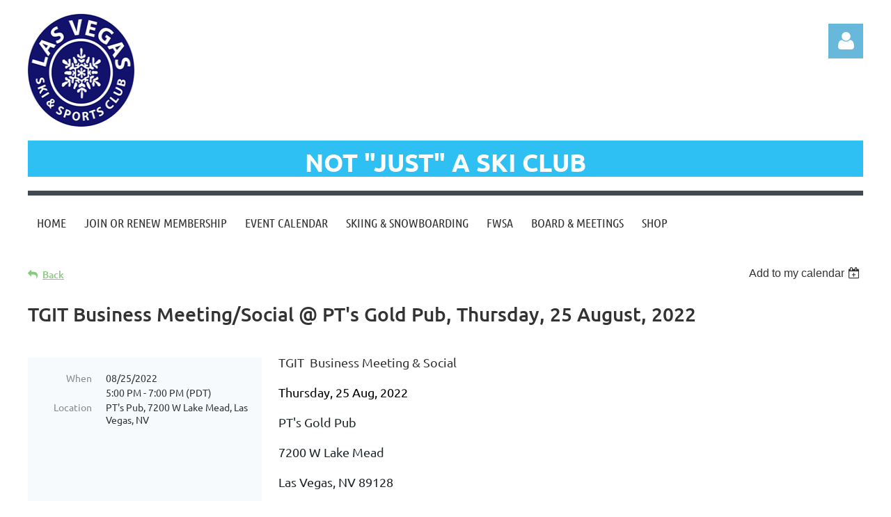

--- FILE ---
content_type: text/html; charset=utf-8
request_url: https://www.google.com/recaptcha/api2/anchor?ar=1&k=6LfmM_UhAAAAAJSHT-BwkAlQgN0mMViOmaK7oEIV&co=aHR0cHM6Ly9sYXN2ZWdhc3NraWNsdWIuY29tOjQ0Mw..&hl=en&v=N67nZn4AqZkNcbeMu4prBgzg&theme=light&size=invisible&anchor-ms=20000&execute-ms=30000&cb=e19xda3y2pk3
body_size: 49250
content:
<!DOCTYPE HTML><html dir="ltr" lang="en"><head><meta http-equiv="Content-Type" content="text/html; charset=UTF-8">
<meta http-equiv="X-UA-Compatible" content="IE=edge">
<title>reCAPTCHA</title>
<style type="text/css">
/* cyrillic-ext */
@font-face {
  font-family: 'Roboto';
  font-style: normal;
  font-weight: 400;
  font-stretch: 100%;
  src: url(//fonts.gstatic.com/s/roboto/v48/KFO7CnqEu92Fr1ME7kSn66aGLdTylUAMa3GUBHMdazTgWw.woff2) format('woff2');
  unicode-range: U+0460-052F, U+1C80-1C8A, U+20B4, U+2DE0-2DFF, U+A640-A69F, U+FE2E-FE2F;
}
/* cyrillic */
@font-face {
  font-family: 'Roboto';
  font-style: normal;
  font-weight: 400;
  font-stretch: 100%;
  src: url(//fonts.gstatic.com/s/roboto/v48/KFO7CnqEu92Fr1ME7kSn66aGLdTylUAMa3iUBHMdazTgWw.woff2) format('woff2');
  unicode-range: U+0301, U+0400-045F, U+0490-0491, U+04B0-04B1, U+2116;
}
/* greek-ext */
@font-face {
  font-family: 'Roboto';
  font-style: normal;
  font-weight: 400;
  font-stretch: 100%;
  src: url(//fonts.gstatic.com/s/roboto/v48/KFO7CnqEu92Fr1ME7kSn66aGLdTylUAMa3CUBHMdazTgWw.woff2) format('woff2');
  unicode-range: U+1F00-1FFF;
}
/* greek */
@font-face {
  font-family: 'Roboto';
  font-style: normal;
  font-weight: 400;
  font-stretch: 100%;
  src: url(//fonts.gstatic.com/s/roboto/v48/KFO7CnqEu92Fr1ME7kSn66aGLdTylUAMa3-UBHMdazTgWw.woff2) format('woff2');
  unicode-range: U+0370-0377, U+037A-037F, U+0384-038A, U+038C, U+038E-03A1, U+03A3-03FF;
}
/* math */
@font-face {
  font-family: 'Roboto';
  font-style: normal;
  font-weight: 400;
  font-stretch: 100%;
  src: url(//fonts.gstatic.com/s/roboto/v48/KFO7CnqEu92Fr1ME7kSn66aGLdTylUAMawCUBHMdazTgWw.woff2) format('woff2');
  unicode-range: U+0302-0303, U+0305, U+0307-0308, U+0310, U+0312, U+0315, U+031A, U+0326-0327, U+032C, U+032F-0330, U+0332-0333, U+0338, U+033A, U+0346, U+034D, U+0391-03A1, U+03A3-03A9, U+03B1-03C9, U+03D1, U+03D5-03D6, U+03F0-03F1, U+03F4-03F5, U+2016-2017, U+2034-2038, U+203C, U+2040, U+2043, U+2047, U+2050, U+2057, U+205F, U+2070-2071, U+2074-208E, U+2090-209C, U+20D0-20DC, U+20E1, U+20E5-20EF, U+2100-2112, U+2114-2115, U+2117-2121, U+2123-214F, U+2190, U+2192, U+2194-21AE, U+21B0-21E5, U+21F1-21F2, U+21F4-2211, U+2213-2214, U+2216-22FF, U+2308-230B, U+2310, U+2319, U+231C-2321, U+2336-237A, U+237C, U+2395, U+239B-23B7, U+23D0, U+23DC-23E1, U+2474-2475, U+25AF, U+25B3, U+25B7, U+25BD, U+25C1, U+25CA, U+25CC, U+25FB, U+266D-266F, U+27C0-27FF, U+2900-2AFF, U+2B0E-2B11, U+2B30-2B4C, U+2BFE, U+3030, U+FF5B, U+FF5D, U+1D400-1D7FF, U+1EE00-1EEFF;
}
/* symbols */
@font-face {
  font-family: 'Roboto';
  font-style: normal;
  font-weight: 400;
  font-stretch: 100%;
  src: url(//fonts.gstatic.com/s/roboto/v48/KFO7CnqEu92Fr1ME7kSn66aGLdTylUAMaxKUBHMdazTgWw.woff2) format('woff2');
  unicode-range: U+0001-000C, U+000E-001F, U+007F-009F, U+20DD-20E0, U+20E2-20E4, U+2150-218F, U+2190, U+2192, U+2194-2199, U+21AF, U+21E6-21F0, U+21F3, U+2218-2219, U+2299, U+22C4-22C6, U+2300-243F, U+2440-244A, U+2460-24FF, U+25A0-27BF, U+2800-28FF, U+2921-2922, U+2981, U+29BF, U+29EB, U+2B00-2BFF, U+4DC0-4DFF, U+FFF9-FFFB, U+10140-1018E, U+10190-1019C, U+101A0, U+101D0-101FD, U+102E0-102FB, U+10E60-10E7E, U+1D2C0-1D2D3, U+1D2E0-1D37F, U+1F000-1F0FF, U+1F100-1F1AD, U+1F1E6-1F1FF, U+1F30D-1F30F, U+1F315, U+1F31C, U+1F31E, U+1F320-1F32C, U+1F336, U+1F378, U+1F37D, U+1F382, U+1F393-1F39F, U+1F3A7-1F3A8, U+1F3AC-1F3AF, U+1F3C2, U+1F3C4-1F3C6, U+1F3CA-1F3CE, U+1F3D4-1F3E0, U+1F3ED, U+1F3F1-1F3F3, U+1F3F5-1F3F7, U+1F408, U+1F415, U+1F41F, U+1F426, U+1F43F, U+1F441-1F442, U+1F444, U+1F446-1F449, U+1F44C-1F44E, U+1F453, U+1F46A, U+1F47D, U+1F4A3, U+1F4B0, U+1F4B3, U+1F4B9, U+1F4BB, U+1F4BF, U+1F4C8-1F4CB, U+1F4D6, U+1F4DA, U+1F4DF, U+1F4E3-1F4E6, U+1F4EA-1F4ED, U+1F4F7, U+1F4F9-1F4FB, U+1F4FD-1F4FE, U+1F503, U+1F507-1F50B, U+1F50D, U+1F512-1F513, U+1F53E-1F54A, U+1F54F-1F5FA, U+1F610, U+1F650-1F67F, U+1F687, U+1F68D, U+1F691, U+1F694, U+1F698, U+1F6AD, U+1F6B2, U+1F6B9-1F6BA, U+1F6BC, U+1F6C6-1F6CF, U+1F6D3-1F6D7, U+1F6E0-1F6EA, U+1F6F0-1F6F3, U+1F6F7-1F6FC, U+1F700-1F7FF, U+1F800-1F80B, U+1F810-1F847, U+1F850-1F859, U+1F860-1F887, U+1F890-1F8AD, U+1F8B0-1F8BB, U+1F8C0-1F8C1, U+1F900-1F90B, U+1F93B, U+1F946, U+1F984, U+1F996, U+1F9E9, U+1FA00-1FA6F, U+1FA70-1FA7C, U+1FA80-1FA89, U+1FA8F-1FAC6, U+1FACE-1FADC, U+1FADF-1FAE9, U+1FAF0-1FAF8, U+1FB00-1FBFF;
}
/* vietnamese */
@font-face {
  font-family: 'Roboto';
  font-style: normal;
  font-weight: 400;
  font-stretch: 100%;
  src: url(//fonts.gstatic.com/s/roboto/v48/KFO7CnqEu92Fr1ME7kSn66aGLdTylUAMa3OUBHMdazTgWw.woff2) format('woff2');
  unicode-range: U+0102-0103, U+0110-0111, U+0128-0129, U+0168-0169, U+01A0-01A1, U+01AF-01B0, U+0300-0301, U+0303-0304, U+0308-0309, U+0323, U+0329, U+1EA0-1EF9, U+20AB;
}
/* latin-ext */
@font-face {
  font-family: 'Roboto';
  font-style: normal;
  font-weight: 400;
  font-stretch: 100%;
  src: url(//fonts.gstatic.com/s/roboto/v48/KFO7CnqEu92Fr1ME7kSn66aGLdTylUAMa3KUBHMdazTgWw.woff2) format('woff2');
  unicode-range: U+0100-02BA, U+02BD-02C5, U+02C7-02CC, U+02CE-02D7, U+02DD-02FF, U+0304, U+0308, U+0329, U+1D00-1DBF, U+1E00-1E9F, U+1EF2-1EFF, U+2020, U+20A0-20AB, U+20AD-20C0, U+2113, U+2C60-2C7F, U+A720-A7FF;
}
/* latin */
@font-face {
  font-family: 'Roboto';
  font-style: normal;
  font-weight: 400;
  font-stretch: 100%;
  src: url(//fonts.gstatic.com/s/roboto/v48/KFO7CnqEu92Fr1ME7kSn66aGLdTylUAMa3yUBHMdazQ.woff2) format('woff2');
  unicode-range: U+0000-00FF, U+0131, U+0152-0153, U+02BB-02BC, U+02C6, U+02DA, U+02DC, U+0304, U+0308, U+0329, U+2000-206F, U+20AC, U+2122, U+2191, U+2193, U+2212, U+2215, U+FEFF, U+FFFD;
}
/* cyrillic-ext */
@font-face {
  font-family: 'Roboto';
  font-style: normal;
  font-weight: 500;
  font-stretch: 100%;
  src: url(//fonts.gstatic.com/s/roboto/v48/KFO7CnqEu92Fr1ME7kSn66aGLdTylUAMa3GUBHMdazTgWw.woff2) format('woff2');
  unicode-range: U+0460-052F, U+1C80-1C8A, U+20B4, U+2DE0-2DFF, U+A640-A69F, U+FE2E-FE2F;
}
/* cyrillic */
@font-face {
  font-family: 'Roboto';
  font-style: normal;
  font-weight: 500;
  font-stretch: 100%;
  src: url(//fonts.gstatic.com/s/roboto/v48/KFO7CnqEu92Fr1ME7kSn66aGLdTylUAMa3iUBHMdazTgWw.woff2) format('woff2');
  unicode-range: U+0301, U+0400-045F, U+0490-0491, U+04B0-04B1, U+2116;
}
/* greek-ext */
@font-face {
  font-family: 'Roboto';
  font-style: normal;
  font-weight: 500;
  font-stretch: 100%;
  src: url(//fonts.gstatic.com/s/roboto/v48/KFO7CnqEu92Fr1ME7kSn66aGLdTylUAMa3CUBHMdazTgWw.woff2) format('woff2');
  unicode-range: U+1F00-1FFF;
}
/* greek */
@font-face {
  font-family: 'Roboto';
  font-style: normal;
  font-weight: 500;
  font-stretch: 100%;
  src: url(//fonts.gstatic.com/s/roboto/v48/KFO7CnqEu92Fr1ME7kSn66aGLdTylUAMa3-UBHMdazTgWw.woff2) format('woff2');
  unicode-range: U+0370-0377, U+037A-037F, U+0384-038A, U+038C, U+038E-03A1, U+03A3-03FF;
}
/* math */
@font-face {
  font-family: 'Roboto';
  font-style: normal;
  font-weight: 500;
  font-stretch: 100%;
  src: url(//fonts.gstatic.com/s/roboto/v48/KFO7CnqEu92Fr1ME7kSn66aGLdTylUAMawCUBHMdazTgWw.woff2) format('woff2');
  unicode-range: U+0302-0303, U+0305, U+0307-0308, U+0310, U+0312, U+0315, U+031A, U+0326-0327, U+032C, U+032F-0330, U+0332-0333, U+0338, U+033A, U+0346, U+034D, U+0391-03A1, U+03A3-03A9, U+03B1-03C9, U+03D1, U+03D5-03D6, U+03F0-03F1, U+03F4-03F5, U+2016-2017, U+2034-2038, U+203C, U+2040, U+2043, U+2047, U+2050, U+2057, U+205F, U+2070-2071, U+2074-208E, U+2090-209C, U+20D0-20DC, U+20E1, U+20E5-20EF, U+2100-2112, U+2114-2115, U+2117-2121, U+2123-214F, U+2190, U+2192, U+2194-21AE, U+21B0-21E5, U+21F1-21F2, U+21F4-2211, U+2213-2214, U+2216-22FF, U+2308-230B, U+2310, U+2319, U+231C-2321, U+2336-237A, U+237C, U+2395, U+239B-23B7, U+23D0, U+23DC-23E1, U+2474-2475, U+25AF, U+25B3, U+25B7, U+25BD, U+25C1, U+25CA, U+25CC, U+25FB, U+266D-266F, U+27C0-27FF, U+2900-2AFF, U+2B0E-2B11, U+2B30-2B4C, U+2BFE, U+3030, U+FF5B, U+FF5D, U+1D400-1D7FF, U+1EE00-1EEFF;
}
/* symbols */
@font-face {
  font-family: 'Roboto';
  font-style: normal;
  font-weight: 500;
  font-stretch: 100%;
  src: url(//fonts.gstatic.com/s/roboto/v48/KFO7CnqEu92Fr1ME7kSn66aGLdTylUAMaxKUBHMdazTgWw.woff2) format('woff2');
  unicode-range: U+0001-000C, U+000E-001F, U+007F-009F, U+20DD-20E0, U+20E2-20E4, U+2150-218F, U+2190, U+2192, U+2194-2199, U+21AF, U+21E6-21F0, U+21F3, U+2218-2219, U+2299, U+22C4-22C6, U+2300-243F, U+2440-244A, U+2460-24FF, U+25A0-27BF, U+2800-28FF, U+2921-2922, U+2981, U+29BF, U+29EB, U+2B00-2BFF, U+4DC0-4DFF, U+FFF9-FFFB, U+10140-1018E, U+10190-1019C, U+101A0, U+101D0-101FD, U+102E0-102FB, U+10E60-10E7E, U+1D2C0-1D2D3, U+1D2E0-1D37F, U+1F000-1F0FF, U+1F100-1F1AD, U+1F1E6-1F1FF, U+1F30D-1F30F, U+1F315, U+1F31C, U+1F31E, U+1F320-1F32C, U+1F336, U+1F378, U+1F37D, U+1F382, U+1F393-1F39F, U+1F3A7-1F3A8, U+1F3AC-1F3AF, U+1F3C2, U+1F3C4-1F3C6, U+1F3CA-1F3CE, U+1F3D4-1F3E0, U+1F3ED, U+1F3F1-1F3F3, U+1F3F5-1F3F7, U+1F408, U+1F415, U+1F41F, U+1F426, U+1F43F, U+1F441-1F442, U+1F444, U+1F446-1F449, U+1F44C-1F44E, U+1F453, U+1F46A, U+1F47D, U+1F4A3, U+1F4B0, U+1F4B3, U+1F4B9, U+1F4BB, U+1F4BF, U+1F4C8-1F4CB, U+1F4D6, U+1F4DA, U+1F4DF, U+1F4E3-1F4E6, U+1F4EA-1F4ED, U+1F4F7, U+1F4F9-1F4FB, U+1F4FD-1F4FE, U+1F503, U+1F507-1F50B, U+1F50D, U+1F512-1F513, U+1F53E-1F54A, U+1F54F-1F5FA, U+1F610, U+1F650-1F67F, U+1F687, U+1F68D, U+1F691, U+1F694, U+1F698, U+1F6AD, U+1F6B2, U+1F6B9-1F6BA, U+1F6BC, U+1F6C6-1F6CF, U+1F6D3-1F6D7, U+1F6E0-1F6EA, U+1F6F0-1F6F3, U+1F6F7-1F6FC, U+1F700-1F7FF, U+1F800-1F80B, U+1F810-1F847, U+1F850-1F859, U+1F860-1F887, U+1F890-1F8AD, U+1F8B0-1F8BB, U+1F8C0-1F8C1, U+1F900-1F90B, U+1F93B, U+1F946, U+1F984, U+1F996, U+1F9E9, U+1FA00-1FA6F, U+1FA70-1FA7C, U+1FA80-1FA89, U+1FA8F-1FAC6, U+1FACE-1FADC, U+1FADF-1FAE9, U+1FAF0-1FAF8, U+1FB00-1FBFF;
}
/* vietnamese */
@font-face {
  font-family: 'Roboto';
  font-style: normal;
  font-weight: 500;
  font-stretch: 100%;
  src: url(//fonts.gstatic.com/s/roboto/v48/KFO7CnqEu92Fr1ME7kSn66aGLdTylUAMa3OUBHMdazTgWw.woff2) format('woff2');
  unicode-range: U+0102-0103, U+0110-0111, U+0128-0129, U+0168-0169, U+01A0-01A1, U+01AF-01B0, U+0300-0301, U+0303-0304, U+0308-0309, U+0323, U+0329, U+1EA0-1EF9, U+20AB;
}
/* latin-ext */
@font-face {
  font-family: 'Roboto';
  font-style: normal;
  font-weight: 500;
  font-stretch: 100%;
  src: url(//fonts.gstatic.com/s/roboto/v48/KFO7CnqEu92Fr1ME7kSn66aGLdTylUAMa3KUBHMdazTgWw.woff2) format('woff2');
  unicode-range: U+0100-02BA, U+02BD-02C5, U+02C7-02CC, U+02CE-02D7, U+02DD-02FF, U+0304, U+0308, U+0329, U+1D00-1DBF, U+1E00-1E9F, U+1EF2-1EFF, U+2020, U+20A0-20AB, U+20AD-20C0, U+2113, U+2C60-2C7F, U+A720-A7FF;
}
/* latin */
@font-face {
  font-family: 'Roboto';
  font-style: normal;
  font-weight: 500;
  font-stretch: 100%;
  src: url(//fonts.gstatic.com/s/roboto/v48/KFO7CnqEu92Fr1ME7kSn66aGLdTylUAMa3yUBHMdazQ.woff2) format('woff2');
  unicode-range: U+0000-00FF, U+0131, U+0152-0153, U+02BB-02BC, U+02C6, U+02DA, U+02DC, U+0304, U+0308, U+0329, U+2000-206F, U+20AC, U+2122, U+2191, U+2193, U+2212, U+2215, U+FEFF, U+FFFD;
}
/* cyrillic-ext */
@font-face {
  font-family: 'Roboto';
  font-style: normal;
  font-weight: 900;
  font-stretch: 100%;
  src: url(//fonts.gstatic.com/s/roboto/v48/KFO7CnqEu92Fr1ME7kSn66aGLdTylUAMa3GUBHMdazTgWw.woff2) format('woff2');
  unicode-range: U+0460-052F, U+1C80-1C8A, U+20B4, U+2DE0-2DFF, U+A640-A69F, U+FE2E-FE2F;
}
/* cyrillic */
@font-face {
  font-family: 'Roboto';
  font-style: normal;
  font-weight: 900;
  font-stretch: 100%;
  src: url(//fonts.gstatic.com/s/roboto/v48/KFO7CnqEu92Fr1ME7kSn66aGLdTylUAMa3iUBHMdazTgWw.woff2) format('woff2');
  unicode-range: U+0301, U+0400-045F, U+0490-0491, U+04B0-04B1, U+2116;
}
/* greek-ext */
@font-face {
  font-family: 'Roboto';
  font-style: normal;
  font-weight: 900;
  font-stretch: 100%;
  src: url(//fonts.gstatic.com/s/roboto/v48/KFO7CnqEu92Fr1ME7kSn66aGLdTylUAMa3CUBHMdazTgWw.woff2) format('woff2');
  unicode-range: U+1F00-1FFF;
}
/* greek */
@font-face {
  font-family: 'Roboto';
  font-style: normal;
  font-weight: 900;
  font-stretch: 100%;
  src: url(//fonts.gstatic.com/s/roboto/v48/KFO7CnqEu92Fr1ME7kSn66aGLdTylUAMa3-UBHMdazTgWw.woff2) format('woff2');
  unicode-range: U+0370-0377, U+037A-037F, U+0384-038A, U+038C, U+038E-03A1, U+03A3-03FF;
}
/* math */
@font-face {
  font-family: 'Roboto';
  font-style: normal;
  font-weight: 900;
  font-stretch: 100%;
  src: url(//fonts.gstatic.com/s/roboto/v48/KFO7CnqEu92Fr1ME7kSn66aGLdTylUAMawCUBHMdazTgWw.woff2) format('woff2');
  unicode-range: U+0302-0303, U+0305, U+0307-0308, U+0310, U+0312, U+0315, U+031A, U+0326-0327, U+032C, U+032F-0330, U+0332-0333, U+0338, U+033A, U+0346, U+034D, U+0391-03A1, U+03A3-03A9, U+03B1-03C9, U+03D1, U+03D5-03D6, U+03F0-03F1, U+03F4-03F5, U+2016-2017, U+2034-2038, U+203C, U+2040, U+2043, U+2047, U+2050, U+2057, U+205F, U+2070-2071, U+2074-208E, U+2090-209C, U+20D0-20DC, U+20E1, U+20E5-20EF, U+2100-2112, U+2114-2115, U+2117-2121, U+2123-214F, U+2190, U+2192, U+2194-21AE, U+21B0-21E5, U+21F1-21F2, U+21F4-2211, U+2213-2214, U+2216-22FF, U+2308-230B, U+2310, U+2319, U+231C-2321, U+2336-237A, U+237C, U+2395, U+239B-23B7, U+23D0, U+23DC-23E1, U+2474-2475, U+25AF, U+25B3, U+25B7, U+25BD, U+25C1, U+25CA, U+25CC, U+25FB, U+266D-266F, U+27C0-27FF, U+2900-2AFF, U+2B0E-2B11, U+2B30-2B4C, U+2BFE, U+3030, U+FF5B, U+FF5D, U+1D400-1D7FF, U+1EE00-1EEFF;
}
/* symbols */
@font-face {
  font-family: 'Roboto';
  font-style: normal;
  font-weight: 900;
  font-stretch: 100%;
  src: url(//fonts.gstatic.com/s/roboto/v48/KFO7CnqEu92Fr1ME7kSn66aGLdTylUAMaxKUBHMdazTgWw.woff2) format('woff2');
  unicode-range: U+0001-000C, U+000E-001F, U+007F-009F, U+20DD-20E0, U+20E2-20E4, U+2150-218F, U+2190, U+2192, U+2194-2199, U+21AF, U+21E6-21F0, U+21F3, U+2218-2219, U+2299, U+22C4-22C6, U+2300-243F, U+2440-244A, U+2460-24FF, U+25A0-27BF, U+2800-28FF, U+2921-2922, U+2981, U+29BF, U+29EB, U+2B00-2BFF, U+4DC0-4DFF, U+FFF9-FFFB, U+10140-1018E, U+10190-1019C, U+101A0, U+101D0-101FD, U+102E0-102FB, U+10E60-10E7E, U+1D2C0-1D2D3, U+1D2E0-1D37F, U+1F000-1F0FF, U+1F100-1F1AD, U+1F1E6-1F1FF, U+1F30D-1F30F, U+1F315, U+1F31C, U+1F31E, U+1F320-1F32C, U+1F336, U+1F378, U+1F37D, U+1F382, U+1F393-1F39F, U+1F3A7-1F3A8, U+1F3AC-1F3AF, U+1F3C2, U+1F3C4-1F3C6, U+1F3CA-1F3CE, U+1F3D4-1F3E0, U+1F3ED, U+1F3F1-1F3F3, U+1F3F5-1F3F7, U+1F408, U+1F415, U+1F41F, U+1F426, U+1F43F, U+1F441-1F442, U+1F444, U+1F446-1F449, U+1F44C-1F44E, U+1F453, U+1F46A, U+1F47D, U+1F4A3, U+1F4B0, U+1F4B3, U+1F4B9, U+1F4BB, U+1F4BF, U+1F4C8-1F4CB, U+1F4D6, U+1F4DA, U+1F4DF, U+1F4E3-1F4E6, U+1F4EA-1F4ED, U+1F4F7, U+1F4F9-1F4FB, U+1F4FD-1F4FE, U+1F503, U+1F507-1F50B, U+1F50D, U+1F512-1F513, U+1F53E-1F54A, U+1F54F-1F5FA, U+1F610, U+1F650-1F67F, U+1F687, U+1F68D, U+1F691, U+1F694, U+1F698, U+1F6AD, U+1F6B2, U+1F6B9-1F6BA, U+1F6BC, U+1F6C6-1F6CF, U+1F6D3-1F6D7, U+1F6E0-1F6EA, U+1F6F0-1F6F3, U+1F6F7-1F6FC, U+1F700-1F7FF, U+1F800-1F80B, U+1F810-1F847, U+1F850-1F859, U+1F860-1F887, U+1F890-1F8AD, U+1F8B0-1F8BB, U+1F8C0-1F8C1, U+1F900-1F90B, U+1F93B, U+1F946, U+1F984, U+1F996, U+1F9E9, U+1FA00-1FA6F, U+1FA70-1FA7C, U+1FA80-1FA89, U+1FA8F-1FAC6, U+1FACE-1FADC, U+1FADF-1FAE9, U+1FAF0-1FAF8, U+1FB00-1FBFF;
}
/* vietnamese */
@font-face {
  font-family: 'Roboto';
  font-style: normal;
  font-weight: 900;
  font-stretch: 100%;
  src: url(//fonts.gstatic.com/s/roboto/v48/KFO7CnqEu92Fr1ME7kSn66aGLdTylUAMa3OUBHMdazTgWw.woff2) format('woff2');
  unicode-range: U+0102-0103, U+0110-0111, U+0128-0129, U+0168-0169, U+01A0-01A1, U+01AF-01B0, U+0300-0301, U+0303-0304, U+0308-0309, U+0323, U+0329, U+1EA0-1EF9, U+20AB;
}
/* latin-ext */
@font-face {
  font-family: 'Roboto';
  font-style: normal;
  font-weight: 900;
  font-stretch: 100%;
  src: url(//fonts.gstatic.com/s/roboto/v48/KFO7CnqEu92Fr1ME7kSn66aGLdTylUAMa3KUBHMdazTgWw.woff2) format('woff2');
  unicode-range: U+0100-02BA, U+02BD-02C5, U+02C7-02CC, U+02CE-02D7, U+02DD-02FF, U+0304, U+0308, U+0329, U+1D00-1DBF, U+1E00-1E9F, U+1EF2-1EFF, U+2020, U+20A0-20AB, U+20AD-20C0, U+2113, U+2C60-2C7F, U+A720-A7FF;
}
/* latin */
@font-face {
  font-family: 'Roboto';
  font-style: normal;
  font-weight: 900;
  font-stretch: 100%;
  src: url(//fonts.gstatic.com/s/roboto/v48/KFO7CnqEu92Fr1ME7kSn66aGLdTylUAMa3yUBHMdazQ.woff2) format('woff2');
  unicode-range: U+0000-00FF, U+0131, U+0152-0153, U+02BB-02BC, U+02C6, U+02DA, U+02DC, U+0304, U+0308, U+0329, U+2000-206F, U+20AC, U+2122, U+2191, U+2193, U+2212, U+2215, U+FEFF, U+FFFD;
}

</style>
<link rel="stylesheet" type="text/css" href="https://www.gstatic.com/recaptcha/releases/N67nZn4AqZkNcbeMu4prBgzg/styles__ltr.css">
<script nonce="F70URZZDHd5oECTdcxJWYw" type="text/javascript">window['__recaptcha_api'] = 'https://www.google.com/recaptcha/api2/';</script>
<script type="text/javascript" src="https://www.gstatic.com/recaptcha/releases/N67nZn4AqZkNcbeMu4prBgzg/recaptcha__en.js" nonce="F70URZZDHd5oECTdcxJWYw">
      
    </script></head>
<body><div id="rc-anchor-alert" class="rc-anchor-alert"></div>
<input type="hidden" id="recaptcha-token" value="[base64]">
<script type="text/javascript" nonce="F70URZZDHd5oECTdcxJWYw">
      recaptcha.anchor.Main.init("[\x22ainput\x22,[\x22bgdata\x22,\x22\x22,\[base64]/[base64]/MjU1Ong/[base64]/[base64]/[base64]/[base64]/[base64]/[base64]/[base64]/[base64]/[base64]/[base64]/[base64]/[base64]/[base64]/[base64]/[base64]\\u003d\x22,\[base64]\\u003d\x22,\[base64]/Cs1DCjsKWwrYdwrHDmkLCnFJvwq0Uw7TDvAkHwoQrw5rCh0vCvRBVMW5Xczh5wqnCncOLIMKMViABQcOpwp/CmsODw5fCrsOTwoMvPSnDsBUZw5A7fcOfwpHDombDncK3w4QOw5HCgcKOaAHCtcKRw5XDuWkbKHXChMODwrxnCERCdMOcw6/CqsOTGE4Zwq/Cv8Oew5zCqMKlwr8xGMO7XsOgw4Mcw4vDjHx/dCRxFcOpVGHCv8OYXmB8w5DCksKZw55wHwHCogTCu8OlKsOuQxnCnyhqw5ggIEXDkMOaYMKDA0xfdsKDHFZTwrI8w6LCjMOFQxjCp2pJw67DrMOTwrMIwp3DrsOWwoHDi1vDsQVjwrTCr8OFwpIHCVZPw6Fgw6Utw6PCtkVhaVHCmBbDiThPNhw/EcO0W2kvwpV0fwptXS/Do3c7wpnDvMK1w54kKh7DjUcAwqMEw5DClCN2UcKvUSlxwrpQLcO7w5oGw5PCgGcPwrTDjcO/[base64]/[base64]/Dgm3DvcKJwrpVPlhwwo7CgA91fcOuWsO9DcOdBWp3A8KzIR57wp8QwodfS8KowpLCp8KnbcKvw4bDgWJZGnfDh3PDlsKZQHfDp8OyAQNUO8Osw5VwMk7Dl3DCgRTDosKtKVXCj8O+wqk/PBU7M1TDpA3ClMOJOAV/w4B6GAXDiMKRw655w7EUccK1w6UDw4LCs8O1w5goD3VQbjnDi8KKAhXCr8KCw4zChcKkw44FLcKIRURqRi3Dk8O5wp5ZCFfDocKTwotYQzNZw4oATWPDqjnCnH8pw7LDlnPCksK5MMKhw7guw6UCaA5BSQVYw6nDvhlkw43Cgy/CvAFeQxrCs8OKTWfDicKyF8OWwrYmwq3Ch0FYwpgyw59hw7zCisOGVzjCp8KJw4nDtg3ChcOvw5vDhsKBT8KPw4LCsmQ0OsKOw69LLlA5w5XDrhPDgQU/W2jCuh/[base64]/DtlRrXyTDr2TDlsKvRGnDtUYhw4fCjcOowqfCsnNFwr1HMHXDnDJjw7XCkMOBOMOzPjpsHhrCsX7ClsK8wqPDgMOMwo/CvsOzw5Vnwq/CksKgXANnwo8Sw6LCsWzClcOkw5AkbsOTw4MOVsKcw4Vew4YbAHTDh8K0LMOBe8O/wpXDmMO6wrVUfFcdw4DDi0x8ZnvCrsOCPTxPwprDrcKvwoQjZ8OTNFtBFcK0EMOcwozCqsKJLMKhwq3DjcKKT8KgMsOIQQV8w4Y/SwU1RsOnClxcUAzCmcKow5I2W1IpN8KUw47CqTkhBzpgK8Kfw7PCqcOqwqHDssK+KMOXw6vDv8K5fVTCosOZw53CtcKmwqpQVcO7wrbCq0fDmhfCv8Oxw7rDmVjDiXweFm4sw4MiDcO9IsKrw6Ndw4okwp/DrMO2w5ovw7HDrkotw6Q1acKKGRnDpwh9w6xzwoR7bRnDjjcUwoU5VcOjw5UsBcOZwowvw7F5fcKqZ1wiIMKRHMKuUlYOw4VbX1fDtsO9LsOgw4TCgAzDmGPCp8O5w7jDrXRVRcOQw6bCq8OLQMOqwqNRwpDDnsOvaMKqSMOpw5TDncOdKGwsw7s/G8KARsO7w5nCgsOgJBJvF8KBMMOxw7ZXwqvDrcO/KMKAecKfCkXDqcK7w7Z2fMKaBRZIP8Omw5t6woUIS8OjH8KQwqR+wrFcw7TDj8OyHwbCnMOuw7M7Kj3DksOSP8O5Zn/CkxTCnMO5by0fRsKqa8KFJDZ3WcKKKsKRZsKMKcKHAC4qLn0DfMOUOT4ZTwLDnWU2w5wecy95b8OLQG3Co119w4RVw7UCU2xFwpjClsKLYGp+wohTw4kzw63DnCDDhXfDu8KFdCrCqX/CkcOSEcKmw6oqYsKrHzfCgMKQwpvDsl7DukPDhU88wo/CsU3DicOJQcOfQRlYE3TDsMKjwp58wrBAwoxIwpbDlsKJdMKgXsK2wrA4V1Zbc8OSFWpywo9cGQolwq0IwpRGYCs9MyR/wrXCqSbDrHvDrcOEw69jw6XCgEPDocOjQSbDvRt2w6bCuGJOSQjDrzBkw43DvgccworCisOxw5HDpSDCoCrCtkxfekdsw5fCq2UewrPCmMOrw4DDgAITwqUaSCnCkQIfwqHCrMOPcx/[base64]/DhAAZRgvCpXoYwr3DulHDlQ9ZeBDDpy9DJ8KCw6I3KFzCmcOUD8OSw4HCv8KIwq/DrcOOwqgEw5pdw4jCuHgNBW5zOcK/wowTw7drwopwwovCm8KIR8KCPcKWDVpwUS88wrZfdsKmNsKaD8OAwp90woAow7vCtk9mcsO5wqfDtsO7w5hYwr3Cmg7ClcOVGcKZX3kYVyfChcOJw5rDvcKmwoLCrD7DgTQSwoweSsK+wrLDojPChsKLQMKrcxDDrsKNUGt7w6/DssKWTW/Ckh8iwoPDkVAuA2ZnFWJYwrpvWRtawrPCvFdUaUHDpFLCoMOQwqpuw5LDpMOuH8KcwrUBwqfCoztQwpfDjGfDhwt3w6FOw4ZDT8KAbMKQdcK7wpt6w7DDuVp2wpbDgx1Bw483w51OOMO/wp8ZBMKKP8OnwoFoAMKjC2rCgC/[base64]/CtsKSaR8FJ8O7DVY0w6vCqMO7SyB0w7kPwpDDvsKjIQJoJ8OYwoBcIsKNPXo0wpnCj8KYwoVHbcK+aMKPwrJqw6sfP8OUw70dw7/CusOXHHDCkMKtwppkwopBw7jCnMKjNnsaGcOPIcKsFnnDhyzDiMKCwoYvwqNHwprCpWQlQnXCgsOuworDlMKnw4PCgTQpFmg+w5M1w4bDuVltI1HCr3fDkcO3w6jDsirCssOGDW7CksKQWT/[base64]/CucODwo1hX8KnfWFQw57Cq8OWw75Cw6/DocKfVsOoMDBRwol0F3JdwolOwrnCniDCixbCn8KAwonDgcKdehjDkcKHak1hw4rCiTIFwowvYB4dw5HDmsOOw7rDm8KqfMKEwoPCjMO5RMOAYsOvEcKMw64jU8O8OcKRAcOAJG/[base64]/NQpSw7fDuUrDoV3ClsKxCsKaw60nG8O1wo7CuXrDi3YAwrLCjcKJezclwqjCr31AUsKGLFbDrcOXM8KXwoUtw40ow5Ubw5rCrDfDnsOmw4w/wo3Cl8Kuw498QxvCoDfCvcO/w5dhw6fChUTDhsOowqDCnH95YcKCw5d/[base64]/CosO0w4gdNx1hwqIbw5VdwokiF1k3wpvDssOcHsOKw6fClyw6wpcAdQxEw4jCiMKcw4pAw5LDtwBNw6fDnRhibcKUS8Oyw53Dim8Gwo7DkjdVKkbCvBkvw40Bw7TDiBZ5wqoROQjCjcKBwq7Cu3jDpsKbwrEab8K/[base64]/Cg8K4d3oxw45uwpomMMOtH1F8w4DDtsK/w6A0wojCik/DvMOJPwxmZRYQwolgVMKDwrnDkgFhwqPDuDowIiTDu8O/[base64]/[base64]/ClsOmw4nDusOwPsKGwqjDoEwqP8OuwpMuwrQLwqF/KXU6WWYHLcKowrHDq8KhHMOAwrXCuil3wr/CkQI7wphTw74cw5YMdMObFMOCwrNFbcOlwqE0WDpywoALCQFpw70FPcOOwpnDjlTDscKvwrbCsTbCn3/CrcOsdsKQYMOswpxjwqQlMMOVwpkVT8KewokEw7vCtBfDo2xWVDvDr38JGsOdw6HCicOFchrCnFxhw48mwo8/w4PCoVETDy7Dl8OXw5EYwrbDlcOyw6ltcA1RwqTDoMOFwq3DncKiw7opfsKBw7vDm8KNa8OoMMKaChgPGsOFw5LChSIAwr/Conkzw5Rkwp3DhhF1RsKAKsKafcOJTMKRw7k5FMOCKATDncOIPsKZw7kGWEPDu8Kgw4fDkT/Cq1wMengpIyw2wpHDoR3DvwrDscOVF0bDlg/[base64]/[base64]/ZEDCp8ORw4nDvQEWdsO+wrlCwpEjw6rCpW4dHsKSwpRgA8Oiwp0FVR91w7PDn8KMNMKUwozDo8KjJsKMPyHDlsOcwrRtwpvDpsKvwqfDt8KiTsOODBhjw4I8T8K1TcKLRiwAw4UOMgzDtkRKLm4nw4fCqcKZwrtzwprDvcO6UBbCsX/CqcKuJMKuw4/ChFTDlMOjEsOARcOOQ08nw6sxVMONFsKKLMOsw4TDiADCv8KEwpMTfsOMBRjCoVlVwoNOeMOpN3tndsOPw7dbcA7DumDCiifCgTfCp1JMwqkMw4/DoBzClSQFw7B1w5rCsBPCocO3T0TCu13CjsKHwoPDvsKWMUTDjsK/w4AVwp3Dp8KFw6rDqScXEjIGw50Vw4oANiDCvDMmw7PCpMORFDMGAcKqwq3Cr39owr19QMOwwq0+RiTCmHjCm8OFVsKrClcqBcOUwpMFwqPDhh5IFyMrLjw8wpnDu1Rlw50/wr0YJFzDm8KIwoPCtBxHfcKwDMO8wqNpAiJbwrASRsKaQcKAOlNTA2rDgMKpwq/DisKtW8OdwrbClwYdw6LDgcKQGsOHwoo0wrTCmT0Twp3CtMKhS8O4GMKcwr3CuMKaX8OGw6FHw7rDg8KJYXI6wrDCnm9Aw6lyEUZowpjDunLCvG7Cs8OvVVnCg8OicxhxfTVxwooIETYudsOFUlx9GXE6CRI5C8OXLcKsFMKkIMOpwqcbAMKVAcO1URzDlsOTBx/DhwfDrMORe8OPU2YEd8KkMz3DjsOKOcOLw4QtPcOTakfDq1kda8K2wojDnGvDmsKsJCYlBTfCjW50w5smIMKywrPDm2puwrhDw6TCiCLDpUfDunnDqcKEwoVtN8KjFsKYw6Ftw4HDhDfDpsKOw7XDrsOFMMK3d8OoHWkcwpLCtDnCgDLCiX57w55/w4TCqsOSwrV2FcKOU8O7w4fDpMK0UsKhwrrCjnnDu1zCrR3CtVE3w7UZYMKEw511VFsAwqTDsxxPVT/[base64]/wrnDi8KnwrBobcKuw43DmwPDg0bDqSzDly3DusOjfcKGwpjChsOvw7rDnMODw63DsW/Cu8OgecOMND7CucOzI8Ksw48DRWNRCcOYf8KbbhAlV1rDg8K1wo3CusOUwpwvw50nORfDm3XDsmDDq8O/wqzDmlVTw5MwW38Xw5DDoi3Dmi9gGVTDgh1Kw7fCgxnDusKawqHDtjvCqsOHw4tHw44DwphLwqjDk8Oiw4rCnB5tViFuVDE+wrHDrMOYwqjCpcKIw7XCjEDClUY/Z1svDcKTJGDDiiIEwrLCpsKGNsOywoFfHsKJwpDCsMKLwoIUw5/DusOrw7DDssK+bMK0YjfDnsKpw5bCoRjDqjbDrsKuw6bDuyZbwpAyw7Jewo/Di8O+TjhvaDrDg8KqHRXCmsKUw7jDiHEyw6LDjUDDj8K4wr7CoULCvzEpDFsIwovDgmnCnk9Jf8OowoEWOT/DhBYPF8KOw4TDnGhJwrHCtsOYQSbCjzzDk8K5EMOVaVLCmcOkLDMEQFMoWlV1woDChjfChBF9w7rCpyLCmxl/DcKBwoPDtmzDtEEnw7TDq8OlOj/CmcO5dsOOO1cMbCnCvRVFwq1ewqfDmwXDuREnwqXDq8KVQ8KdP8KPw5nDgsK3w4FBLMO1AMKRO0rDtA7DqUMUNnjCpcOhwqJ7QW4iwrrDj1s+ID7CvFVGasOvVkt5w7zCiTbCnl0Mw4pNwplWMAjDjcKlLlcuLhNAw5LDixhXwr/DtsKjeQXCnMKOw63DsUfDkUnDi8KLwrjCu8Kfw4YNXMOewpTCi2TCmFnCqHnCniJjwo4xw6LDlRzDqhw+BcKHYcKwwrlbw75xMQnCthJDwqRTAcK8KQNZwrkRwopbw4tPw63DgcOSw6vCt8KOw6AIw4t3wo7Dr8KEQDHCkMO6asOwwqVgFsKgUCoowqJ/w4bCisK8EgJ5wp44w5rChRBJw79OOzZdJ8K6FQnCgsOAwq/Dq2PCgiYDR20oB8KHacOGwrPDtARTS1rDssOHMMOqGmZACUFVw5/CkVYjMXIaw6LDqsOAw793w6LDp10SWloHw7PCpHYTwpHDq8KTw5kew6pzNUTCs8KVUMOiw4l/P8Kkw5sLMifDnsOfc8ONf8OvYTnDg3XCjCrDvmbDvsKKPsK/IcOhD1jDtxzCvhPDg8Oiw4TCqMOZw5BASsOvw5JLLx3DgBPCmyHCrm7DrxE4IwbDv8OMw5XCvsOOwrXCtDlHbXLCin1MUMKmw53CtMKtwoHDvRTDkAohDHsVbVVIRnHDqgrCl8ODwrLCtMKgFMO2wpPDo8OXXUnDlUvDlV/[base64]/Csk3ClsKtw5rCtsOHw6xbw4RKwp9PwprDpsKZJTUfw40XwpsJworChwLDusOJQMKYaXLClXNXXcOodHIHe8KDwoTDmgfCrCwuw6tlwqXDr8KrwpYkbsOHw7RSw5tfLl4kw7B2PlIAw6nDpCHDvcObRMOFF8KmXDQUAhUww5/DjcOPwpBAdcOCwoAHw4Mvw5PCqsO2FglTc1jCv8OKwoLCllLDh8KNRsKVKsKZbBTCi8KmP8OoG8KDdF7DhQw+cXXChsO/H8Kyw4bDp8K+IsOow4sdw4gDwqDDhS1sPR7Dpm7CrDN0FMO2WcKWX8OcE8KONsKGwpczw4HDiHfCv8KNYsKPw6LDrnvCpcOYw7o2UHAUw4kNwojCtAPCjjXCghsOasOSFcOswpIDMcO+w5M+eEjDq0VQwpvDljTDqElyZxbDpsO9TcOdG8OtwoYsw48bO8O/FUMHwqXDmMOrw4XClMKqDXU6WcOvQcKSw4bDrcKTLcKPZ8OTwplGHcKzdcOXWcKKDcOeesK/wp7CmhUww6FwfcKvU20pFcK+wqjCki/CjStmw5bCj0HCocKnwp7DrgzCq8OGwqDDvcKsesO/KzHCvMOqDcK0DT5bQUtSUwHDl0hZw6XDu1nDknHCgsOFFsOrNWhfM3zDs8Ocw5YZKQ3CqMOewq/[base64]/CqVhBV35bBsOsRXfDnsK+w6JkABzCs8KWcMKtCEMvwo1ZSih7KzNowo9dVEwGw7cWw41ibsOJw75pX8Oyw6zCj0txFsKfwqLCr8KCR8ODY8KnRVDDqMKKwpIAw7xJwrxTS8ORw4FDw6bDvsKsOsKJInTCmcKwwo7Dg8KAbcOCN8Opw5YVw5g5VF47wr/[base64]/[base64]/w5tEwpIJw7o+CsOtwrfClGUaKMO/fX7DkWjDlcO7bTHDkzkRW2RFe8KlFk8LwqEiwprDklRSwrjDjMKaw4XDmRo1NcO7wpTDusOcw6pAwog4U0IoT33Cog/[base64]/ChcKrblURE0TDqsKZw4DCjkDCnsODWMKBNH3CtsKKUEDCqipMOxNCbsKhwpfCgMKEwp7DvR0cAsOtBwzCiCskwoxswqfCuMKRFy1YZcKNJMOWbw/Dnx/DiMOaHFBZS14zworDumTDpCLCtVLDlMK5JcK/IcKYwovCrcOYHy8swr3CisOJGw1Bw6PDjMOAwqTDtMOgT8K/[base64]/wp9QwonDuEsgw5rDimXDvsONwpTDtMK9BMO/Q2xawqbDvBwBAMKTwr8mwptyw7sMFj0tdcK1w4BbFnZgw5hiwpPDhGwRQcOxXwMCZ1fCgQ3DsjV4wrdlw7vDtcOsI8OYQXZFbcOfPMO9w6YmwrN4LyzDiyddGsKfUVDDnTHDvsOMwrk0T8KrcsOHwplOwoltw6/Dujh0w5Bjwo13TcO5bUA+w7zCisKSNkjCkcOyw5omw6lNwqonXWXDoXzDn3vDpwUAHRQmd8K8LcKKw6UCNUfDmcKPw6vCosKwVE7DkhXCkMOzVsOzNAvCjcKmw4tVw6wEwqTDslIlwo/[base64]/wo3CtkE/MMOWwqoCWcOkw4g9XX1fGsOQTcKeYUbDmj1VwqlfwpzDucK6woonYMO6woPCo8OCwrrCnV7Co0JgwrPCvMKFwqXDqsOzZsKZwrMLLHR/c8Ozw4TCpAdaCTjCgMKnZ3pMw7PDnRhPw7dgZ8K/bMKRSMOqEiUjMsOJw5DCknQ8w7IUOMKBwpYzfw3Cm8Ogwp/DssObYcOYKXDCnngow6Ayw7YQHFTCisOwXsOgw6B1ecOoSBDCmMOwwpnDkwMCw6MqaMKxwpNvVsKcUWpxw4AuwrPCnMO5wq49wpk4w6hQclrCncKEw4rCgsOTwoM9CMOsw6HCllgkworDnsOGwp/DmRI6NMKMw5AuCzpvJ8O3w63DsMKKwphuSSJ2w6QHw6nDjQXCnz1wZ8Oxw4/CowbCnMK3PsOsMsO3wpURwpU+OGULw4XCgXnCl8OcG8O9w5BUw75yFsOKwqFewrrDtSdSOzMmGXBswpMiZMK0wpcww7HDv8O1w7Iyw4HDuH/Cu8KTwonDkTHDsysmw64cLHrDtF1Cw6/DinzCghDDqcOlwqnCv8KpJMK+wopKwp4+V3pmQ2xMw4xGw77Dj2DDjsOnwo7CucK6woTDtcKmdE4CTzwUM2d5G0bCgsKXw5o/wpxjY8KyYcOiw7HCicOSIMO+wq/Cr38hC8OmMDLCvHAjwqXDvBrCrTorRMOtwoYuwq7CnxB6KQfClcKbw7c+U8KEw6LDm8OrbsOKwoIDYUrCu0/DiThsw47CsmJLXsKIRnDDrlxOw7Z5bsK9EsO3LMKLWxkxw7QLw5B3w68vw4k1w67DjQsEL3ckYcKTw757PMKgwrLDnsOkG8ObwrnDg3obXsOJTMKRDHXCgyAnwqgHwqrDom9NFEJ8wojChyM5wrRpQMOkeMO0Ri0pYWN9w77DuCNJw7fClhTCrW/CpcO1Y3/DkAx9FcOSwrJDwotSXcO5P2ZbUcOpfMObw4B3woZpIRFzcsO3w4fDksO0PMKdCGzCl8KxesOPwojCs8OSwoUmwpjCgsK1wr9IImk3wo3Dl8KkSH7Dn8K/WsK2woNwfMOgU0lnWDfDncOodMKOwrzCrsOlYHTDkzzDlHTCsgp8WsKQBsOgwpXCkMO9w7cawq9ZSGdsFMOGwpBbNcOHUBfClcKDLX/[base64]/CncKPPsKcXSrCocODBMOXBH3DkMKIEgnDpHZWZhHDkh3DohMiRcOEC8KWwqPDscO+R8KlwqEpw4krSys4woU9w5LCnsODY8KJw7AewrcvFsKTwrvCj8OMwpoCD8Kiw5Vjwo/[base64]/DusO+w5/CjsOGwqrCkcKpd8O0K8OjSsOJVcKRwrxWZsOxfRBcwonDgl7DpsKZWcO/wrIiZMOZBcO+wrZwwqoiwpnCocOKWCPCvzjCkUEpwoTCjnPCksOAasOKwpcadsKqLTF7w4wwJcOAFhAHQVtnw67CscOww6PDjCMcVcK5w7VUO2fDmyY/YsOHSMOWwplqwqtiw4wfwqTCqMKjV8OEDsKZw5PDlX3DtFICwpHCnsKuH8OyQMOTVcOFb8KXM8KaQ8OKBh5dV8OEHi5DL3czwoVlM8Oaw7fCuMOUwrLCn0bDtCLDq8OgQ8KnPn41woplHTZnXMK4w5chQMOHw7HCkMK/[base64]/Dk0UJcsK4QmDDhQtrHcKUP8KCw4bCs0vDjVU8wpVTwr1Qw6s7w7/Dj8Oww6DDnsKmWxjDlwIvXGFyLBwbwrVkwoY3w4pLw5tnHyXCuATChMOwwoQaw4ZKw6PCh1gww63Cti/Dq8Kpw5/Dun7CuAvDuMOpMGJ3B8OjwolJwpTCuMKjwrMjwqQlw7gNRsKywr3CqsKzSl/ClsKww64Qw7rDhhg+w5jDqcKnPFw1cinCjhgQe8ODDXHDtMK4wqLCn3LCnsOWw47Di8Kwwrc6VcKgNMKyAMOBwrzDmkJrwptAwobCjGQzFMKhaMKTImzCsEERDsKbwrzDo8KvEChZBkLCrhnCkVTCmyAUO8OhYMOVZXPDrFjDkTvDl3/CjsK3bsOYwo7DoMOfwpFtFgTDvcOkEsONwq/[base64]/CqCxIAgTCusKsOETCnVbDnsO6wrPCvVIESzMsw47Dv2DCoDpiH3FYw7DDnhlnVxRDOMKAdsOpGhrCjcKCaMK4w4cfSlJ8wqrClcOTA8KBJCNUOMOpw4jDjh3Cn0lmwrPDscOYw5rCicOpw5XDr8KvwqsOwoLCncK5B8O/wo/[base64]/Xl4dwrBaQ8K5AXnDtsK7wrogIjw7woHDpyfCszAgIsKdwqh3wrMUW8KfE8Kjw4bDu2NqKgVJQ2TDh3XCjk3CssOtwqjDgsKSGMKRAXJKwoPCmwEpG8Oiw5HCiVcxNETCpFJ1wqNoDsKmBTLCgcOHDcK/Nh57bwsLPcOrKgjCksO0w6E+EX5kwpjCj2Z/wpXDi8O9Tz0xTxJXw41tw7fCqsOCw5XCkj3DtcOBV8K3wr7CvRjDvlDDhgJFUcOVURXDh8KzZMO8wolMwp/CoArCj8Kvwp1Jwqd5wrjCuz9fW8K0QVEswrl4w6Eywp/CpiYKZcKww5htwpbDh8Kmw6LCmTYFFHTDg8K3woIjw63CqA9McMOFL8Khw7Bcw6kOQQ/DpMOpwrLDuD1Fw5vCvhw5w7TDr2wmwqHCmUBZwoY7Ag3CtV7Do8Kcw5HCm8K4wp8Kw7vCh8KpDEDDlcKSKcKKwpRqw6w0w4vCu0YqwrYcw5fDlnFtwrPDtsO3w7wYXSDDjCMXw6rCkRrDsXrCjsOBFsK6ccKmw47CtMKFwo/[base64]/wqrDrMKkCQQjw6Mtw7nCqmDDt8KHMcOzFMKgwqDDgcObQF41wq8sRW0rHcKmw5nCpSbDj8KPwosOfcKpBTc9w4/DtHzDmTPCtEbCosOjw4hjD8K5wpXCrMKyFsKvwpZGw6jCqXPDqcK7bMK2wqx3wqtAcBoJwrbDkMKFVmxiw6VHw4/DuCdlw7QhBh8rw7Akw4DDjMOdIGEwRQ7DlMKdwp5rQMKOwqXDocKkXsKbJ8OWTsKMYS3Cm8Okw4nDu8OPBEkvR1DDj21iwpHDpQTCs8OnbcOFHcOtCkxlJcK8wp/DvMOCw7RyAMOkfsOJJMK8FsKJwrZBw78RwqjCrxEpwqTDgyNqwpnCl2xJwrLDjDNndCtjOcKPw78dL8K8HMOrdMO6IcO+UGsRw5FUGRPDmMO/wpPDjmfCr1g7w5RkHsODCMKVwqzDkk1LRsOqw4fCvyNDwoLCksOowpkzw67CocOPIA/CuMOzHmMkw7zCt8KZw7QxwoVww67DiRlewqbDnltww5vCvsOFI8KYwoAtQMOkwrdBw7Vrw5fDi8OnwpNsOMO9w7bCnsKswoJLwr3Cs8O4w7/[base64]/DrsK0VDx4woB+w4kCwpbDkBvChx7CpcO3w67DhMKEHRVKR8KawpvDojLDkQAaJcOSJsKrw71WBcO5wrPDicK8wqTDksOsFhFwYRzDh3vDq8OOw7PCizgHw4bChcOABivCtsKVX8KoGsOowrzDsQHCiylvQG/CtHUwwpbCg2hPRcKsU8KINnnCi2vDlWJQaMOEAsO+wr3Ch3khw7jCqMK4wqNfNx7Di0J3BCHDng9nw5HDnFLDnVTCsigJwo0Mw77Clll8BhMiccKkEW4NTcKrwpZWwoRiw49Ww5hYZTrDn0ArD8KSWsK3w4/[base64]/CjX4rw4VGIsK1UhvCvxrDmcOUQSjCgFIWw5RVSsKbKMKwfmd4TFbDp3DCpsKXUVbCr2/Dgjd9BcKkwo8cw6DCt8KyczB5I30JXcOCw5bDs8OFwrjCuktaw5NEQ1XCrMOmIX/DjcOvwoobAMOAwq7DiDA7XsKNNgjDtSTCtcK2Szxuw5xlTkXDvAMGwqfCnh/[base64]/wrbDmMObwrPCn1lrwrbCtMKaZMO/wpwZPj3Co8Omdw8kw73DsBjDpD1Nw5liBlYde2bDgFDCs8KiACjCisKZwplTcsOmwr3Dl8OQw5LCgsKZwp/Dj2zDnXXDj8O9bnXCrsOfXjPDnMORwqzCiGPDnMKDPHvCrcKZS8OGwozCkiXClgRFw5MrIyTCssOWEsKGV8OKR8OjcsK4wpozVX3DsR/[base64]/DiMOCw4hdfj1Xwo7Di2Eawol3YcOrw5/Ck1d/w7fDhMKCJsKELBDCnTDCh1d2woxywq03IcObUCZVwqTCksOdwr3DlsO+w4DDt8OAM8KwTMKDwqXDscKxwqLDt8K5BsOIwp8Jwqs5fsOLw5bCqcOpw6HDk8Kmw5vCvhFIw4/[base64]/w77CgMOrYcO0wqPDtsK/DMOAC1xqPcKqNz7Dq2rDjhPCgMKIAsO4E8OmwqRLw6vCqX3Cr8OBwqbCjcOHZBlewpsVw7zDqcK4w5B6OmRjBsKXWgPDjsOxRU/Co8KCbMK8ClnDvzwDTsK3w6TCmwbDkcOFZV4kwq8uwo42wrh6HmUZwrhVw73Di2hACcOOYMOKw59EcFwPD1XCmEcnwoTCpkLDgcKJclTDosONJsOHw5LDi8OSDMORHcOUJH/CgcOOCyxGw6Q8XMKOYMOcwoXDnhkwNVfDgBYkw5JCwq4GfxIMKMKFPcKmwqkDw4QEw6Fbb8Knw6ZlwplCecKPT8KzwpQ0wpbCmMOlIRBMKGzCr8OBwp7CksOjw5PDmMKFwphXK27DgcK+UcORw7PCnj9JOMKBw45UP0vClsO8wp/[base64]/CgQ/CrWU9woE+w6Mhw43DkMOdwqclw5vCn8KhwrLDgkHDjHnDgGhWwrVOHHTCpMOsw6jCq8KTw6jDmMO5cMO5cMOawpfCg23CvMKqwrASwo/Ch39Yw73Du8K7HSdewofCpDXCqyTCmcOlwqrCvmETw7xXwrbCmcO3NsKac8KKIH9LBzk3csKAwo4iw5w9SHZwUMO6JVMOAyfCviBffMKxd0ogAMKgFlPChWzCqiAnw4RDw4TCksObw5tswpPDjRU1BhM2wpHClMO8w47ChV7DhQvDi8OywrNNw6/DgV96wqfCuAnCqsKPw7TDqGgpwrA6w7tEw4bDnX7DunfCjEDDq8KSGzDDqcKiwoXDjFstw401IMKpwolOGcKLYsO/w4jCssOMBxbDhsKew5FMw59sw7DDkzQBU3rDtcOQw5fDgA5na8OWwo/Dl8KxPzTDmMODw6ZTXsOQw6YWKsKbw7wYGMKXejPCtsKsJMOtcUrCvzhgwqkRHnLCpcKowp7DhsOSwr/Dg8OQSm0ZwpPDl8KIwr00c3rDmsOxOkzDmMKEUE/DhMKDw6sLecOYcMKCwpIHaVHDjMKpw4vDiQXCr8Kww6zCp37DkMKYwrUVc2AyIFwZw7jDs8KtfW/DvCU/CcOfw7l7wqAWw6VXL1HCtcOvHkDClsKHFsOXw4jDqCQ8w6bCo2F8wolvwpPDmFPDgMOUwpB7F8KPw5/DqMOWw4HDqMKwwoldJxPDnHldZsOxwrjDp8O8w6zDkMKmw7XCp8KaMcOuSFDCvsOUwoYGT3ZzIcODHFTCnMKQwqDCrsOYUsKVwpjDoG/[base64]/Cs8KqDcK8IBwaw5DCh1tzwocIwopoHkR9WE3DpsO6wqxwaTdsw6DCvRTDiz/DlUo/A09iHQgTwpJEw67Cs8O2wofCrsOofcKkw5ozwp8twocZwoXDqMOPwr7DhsKfCcOKBXoaDHcPAMKHwpprwq1xwoYswq3DkDoGXnRsRcK9B8KlBVrCocOyXmAnwonCv8OHw7TDgXDDlXDDm8OWwpTCvMOGw4owwpXDtMOtw5TCqTZZN8KSwo3DqMKgw5szbcORw5/Dn8O0wpc/EsONQiDCpXMGwqXCgcOzCWnDhwd5w4x/RiRqM0TCk8OATAEmw6VKwqEHQD5/ZGplw5rDtsOfwqcuwqp6cU0uIsKABEwvNcKPw43DksK+WsOmIsO/w4zCkcO2FsOJQsO4w4tPwrQ4wrPCmcKow6odwpZPw7bDoMK3KcKpVsKHAx7DsMKxwrcHBnnCg8OUEl3DuznDjU7DvWkTXzvCtAbDqWlOAmp4SMOeRMOPw5F8B2DDuAN4TcOhaQZEw7g8w6DCr8O7H8Ohw6vDtsKaw7Z/w6hdNcOBdFLDr8OKccOfw7DCmhTDj8OVwoI7GcOxHGnCisO/[base64]/S8Kcw7zDi2p0PltVw6vClAklwoQAwoLCuUrChVt5E8KGWlXCrMKpw69tPiDDthvCqDFIwp/DlcK/X8Oyw6plw4/ClcKwBlwUO8OXw4DCuMKNfMObTxbDn1cnTcKvw5nCjBpsw7AwwpsPRgnDr8OWWFfDjFt8asO9w7ldc3TChQrDjsKbw4nClQjCisKAwpxOw7jDhwkwDXMXIEtuw4Y1wrPChRrCtynDt1FFw5RjNV8NOgLChsO3N8O2w7sTKgNwOD/CgMKFSxk6ZW0RP8OyVsOUcA5yeFHCm8ONTMO+AkFzPzpeTXEpwqvCimxnK8KXwr3CqTbCrQpGw6sHwqNQNhMawqLCqAHCkV3DpMKowokfw5cOIcOAw7Mkwq/CjMKANE/DnsOqTcKhFcKew6DDo8Oiw47CjyHDqSgLCRLCuS9lHkLCuMOww40XwpTDjcKnwoPDjxc8wqkzLXnDpT9+woHDnxzCllhHwpnCtQbDshTDmcKfw7onXsOsD8Khwo7DoMOIc2MPw6rDisOwNUoLZcOfdB3DqGIqw5rDj3d2csOowrFUHBTDgiRnw4zDjsO9wpcFw65vwq/DvMO4wplLDFDCuR1/wpZhw5DCs8OMLMK5w7nCh8OoBxQvw6cmGcKQWhXDoWJLWnvCjsKPDWvDoMKkw7vDpgt7wr7CicONwpozw4XDnsO1w7TCrsKPGsKpf2xgZ8Oswr4Lai/CnMK4wqnDrE/DusO/wpPCscKBYhNZeRrDuBjCosKkQD3DkCLClC3DnMKfwqlUwo4tw7fDjsKJwpnCmsK7JmLDtsKXw5xZGgQSwoQ/PMOwNsKPPcKwwoxUwrnDhsOvw6ACUcK3w7rDsQUxw4jDr8KJZMOpwpofb8KIYcONPMKpX8ONw6/Cq0jCt8KNacKAf0DDqTHDmEx2wqJCw73CrXnCnC/DrMKhdcKjMiXDucOIesKcbMOwbxvCvcONw6PDn2hWDcO0D8Kiw4TCgBLCi8OvwrPClcKXXcKSw4HCtsOqw4/DtTkKAsKJS8OhDCgVQMOoYH/[base64]/DhmjDs33CmcOKX8O3wr4NfsO4wrPDoFfCixrCogbDoMKXU3wwwoVswpvCuVrCih4Lw4cSCyolS8KfLsOkw6XCj8OFYGPDvMKdUcO4wpglZcKIw7wqw5fDtTcaQ8K9PD4decOuw5U4w6PChCrDjFo1GmnDisKYwr0Zwo/CpnfCk8KmwpBMw79uDgfCgAdwwrDCgMKGScKsw4wrw6ZPYsOlW1o1w4bCszDDosO/w6osUE4JJV7DqnjCizwZwqDDgB/CjcKQckPCm8KyYH3CkcKsJHZsw73DlcO7wq3CvMO6BXUnYsKfw6ByFFlgwpcNI8ORX8Kww6B4WMKdNQMFXMO/JsK2w7zCuMOBw6EdccOBABTCnsOzABjCqsK2wpzConrCqcOlIVBSKcOfw7rCrV8Vw5vCscOER8OPw6RwLsKwRUvCq8KBwrvChQPDhSkXwpJWaVEPw5HCozVIwppMw5vCmMKJw5HDncOEAGAcwodBwr5+KcO8VWXCr1TCjlpTwqzCjMKgB8O1UnBhw7BAwq/DuEg1ThJfFwBKw4fCicKSA8O8wpbCv8K6PxsDJR19NkTCpj3DjsObKkfCpMOFS8KzT8OkwpoPw5w4w5HCpk9nCsO/woMRRsOmw7rClcOrEMOPDkvCi8K6EVXCvcOiBMKJw4PDrkzDjcO4w4bDqxnChQ7DoQjDojMkw6k6wocUEsKiwpIpBRYgwpnClR/DscOQPcOsQHbDpcK4w5rCuX0wwrQNf8Opw7sMwoFdasK6B8OjwrMAfWZbY8KCw5EBdMOBw7jChsO7UcKOJcORwrXCjkISLCQCw41beHjDt3vDukNTw4/DjGRZUMOlw7LDqcKuwqRjw5PCqGV+KMOSWcKnwq4Xw5fDvMKBw73CtsKww7vDqMOsQlvDiRlgQ8OEHXZiR8OoFsKIw77DrMK8ZSbCplDDol/CqFdkw5ZSw5k3fsOTwqbDrj06EFQ5w7B3OXxjw5TDmBxhw5YEw7NPwpRMW8OOMXofwr/DiXnDnsOPwprCuMKGw5BtODrCiHYxw7PDpMOEwpEvw5slwojDpX7DhG/[base64]/Y8K2KsOcBRg8bQwBwp07w4rDkBbDpVMCw4bCgsOgRToVW8OXwqvCiVECw40CcMOpw5HCrsKVwpPCgR3Cg2RdSHYKHcK8GcKybMOgaMKNw6tMw5NZwrwiIsObwol/GMOceEF5ccOYw40Rw5jCnlQwbWVqw4ppwrvCgChSwoPDncKKSyEyAsKwE3/[base64]/wpANdcK7w6Vbwo/Dm8Klwq0rQFLDpnbCqcOwNW/CvMO7PFTCkcKewrFaVEYYEAliw6QUVsKqH2hcFlYoO8OTCMKuw6kHZCjDjnVHw7YtwotHw7LCqmjCs8OGeEF6KsOkFVV/EGTDmn1ABcKTwrouQsK+Q3rCiT0PMxTDssOGw43DhMKawp7DnXDCisKhNkbCl8O7w77DrsKzwptcUkICw5UaEsKfwrk+w5pvLsKwFhzDmcOiw6jCkcOBwqfDuCtawp0kEcO/wq7DkiPDlsOnTMOCw4Bfwp0Qw4JTwqlzbnjDqWUHw6o8acOaw6B/YsK+e8OnLzFZw77DqQ3Chw/CmlnDjibCq2TDmVIATTvCnH/CtFUBYMKowoYBwqpowoAjwqV1w5tmXsOTAgfDv0tSGMKZw58IfC9FwqJBC8Kpw5c1wpLCtMO8w7lnDcOPwoM5FMKZwpLDocKDw6vCsT5AwrbCkxs7LsKWMsK/b8Kew6ldwposw5dCF0LCj8KJUEPCp8Kxc3FAw43CkSsienDDmcONw6QCw6gMKhZ9W8OkwqzCkk/CnMODLMKnVsKZCcOTYnTCrsOIw5jDqzAPw6TDoMKLwrTDgjNRwpLCqcK5wp1Cw5M4w6vDgxsQOWjDhsOJAsO+w7Rfw5PDrgzCtk0ww5ZpwoTChnnDgzBrEMK7LVbDisONJE/DlVseZcK5w47CksKydsO1PG9+wr1IOsO7wpnCucKDw53CmcKiWRBgwrLCmgstEMOIw7bDhTduJ3LDo8OKwqtJw73Dr2o3NcK/wqXCtmXDk0xXwpnDq8Ogw53CpMOGw6tmWMOUeVwxWMOESXdONAFfw73Dqyc8wpNJwp9Cw7fDhB5CwqLCoC0+wqtTwpo7eh7DjcO+wqV9wqYNGQEdw7Z7wqrDn8KNEzQVVU7CkQPCucKPwoDClBdTw7VHw5HDsDrDjsKjw7/CmWdhw5lVw6k6X8K7woPDoxzDjF01Q157wpvCrD3CgRvCkQwqwrfCvQLCoBsHw7k9wrfDsh7CucKbLMKmwr3DqMOHw7U/BSZdw5NrGsK9wqzCpkLCgcKOw4s4w6TChcKSw6/CqilIwq3DsCdbH8OWKgpSwpzDjMOFw4HDiTZ5JMOyeMOkw61eDcOhPGgZwpIuX8Kcw4N/wo1Cw4XCoGZiw4PDscKdwo3Cl8OgcRw2I8O+XTfDq07DmyBQw6vDoMKww7fDj2PDucKrO17Dn8KPw7nCnMOMQjPDlVHDiFs3wp/DqcKGfcKCWcKkwpxUwojDiMKwwqcmw7fDsMKyw77CsGHDpFd2ZMOJwq8oeW7ClMKZw6bCrcOKwpbDmnLCp8OmwoXCpRnDiMOrw7bCpcKtwrBDB1oULcOBw6RAwpp+EcOAPRkOB8KBIWDDosKyDMKzwpXCrx/DokZwVmEgwr7DrjZcQFDChMO7KQvDtMKew48wPC7CvH3Dq8Klw44Uw4jCtsOxTwPCmMOtw5ssLsKuwpTDjsOkBDs5C2zChUJTwpRuBsKrLsOfwqEow5gmw6LCp8KVFMK9w6Bxwo/CksOZw4d+w4TCj3bDmcOBF391wqHCtEU1JcKzQcOhw53CqcOHw5XDrnbCtsKHRD0kwoDDpQrCv2/DpSvDhcK9wocDwrLCt8ORw71/bj5oBMOdVBQCw5fCkVJuRUEiY8OIZMKtwqHDhi5uwq/[base64]/wovDq8Ohw7N+ZFjDhhzDhgTCvMKgXsOBwrYYw57CuMKIBhzDslDCqUXDjm/[base64]/wpvDusKaTkRwZ8KwO19ZWT9RIMK8ecOMOMK+C8Kiw6o/w7cSwq4bwo9gwq9qTU87G38lwp0qXUHDrcKJw5A/w5jCh1rCrWfDgMOGw6zCmj3CnMO/[base64]/[base64]/CmMOXw6I1w5lsM8KBwoLDpcKlN8ORwq7DszvDrgzCncOiwr/[base64]/w79qY8O2woQSw7jDhcOewrN7wo/DtVpba8K1NcKSPsK4w4nCqHJzasOBBMKoBC3Ci33DjQDDsltNNkjCsztow43DuXPDt1AbWcOMw6fDqcOKwqDCpDp9X8OASStGw55Mw7jCiBXCsMO0woYFw5PDhcK2fsORR8O/asK2S8KzwocWQsKYHHIwfMKBw5/CoMOmw6bCqsKfw53Cn8OBF1g5G0/ChcORDG9LURs0QRdhw5fCqsOWBArCrcOKFmnCmwdrwr4YwrHCgcOkw6EcKcKlwrwTcgnCk8Obw6dDJAfDo0R2wrDCscOww6/CpRvDlX3DncK3wpIewq4LMh53w4DCpBTCssKdwrhIw4XCm8OeRsO0wpdqwqULwpjDq3/Dh8OpHGXDgMO6w4LDl8OQccKCw6Yswp4QbQ4fDxU9P3/Dlmpfwp46w7TDrMO/[base64]/Du0vDk8OywpTDoUQ2f8OKw5rDm0Vgw6B8cMKzw58nG8OqL3tow4w0T8ObKUcmw5QZw7xtwodTR2FGNDbCo8OIQCzCsRUiwrPCnw\\u003d\\u003d\x22],null,[\x22conf\x22,null,\x226LfmM_UhAAAAAJSHT-BwkAlQgN0mMViOmaK7oEIV\x22,0,null,null,null,1,[21,125,63,73,95,87,41,43,42,83,102,105,109,121],[7059694,176],0,null,null,null,null,0,null,0,null,700,1,null,0,\[base64]/76lBhnEnQkZnOKMAhnM8xEZ\x22,0,0,null,null,1,null,0,0,null,null,null,0],\x22https://lasvegasskiclub.com:443\x22,null,[3,1,1],null,null,null,0,3600,[\x22https://www.google.com/intl/en/policies/privacy/\x22,\x22https://www.google.com/intl/en/policies/terms/\x22],\x22r9Fjour1JZkxT3xJ0jfjt1c2OJWtBcH0ALexiZxouco\\u003d\x22,0,0,null,1,1769293264091,0,0,[207],null,[251,255],\x22RC-fL7U1GVhw227CQ\x22,null,null,null,null,null,\x220dAFcWeA7OFHyqHgJSQ65FyTfI8ZiYFWaTJ_uHdSN-yWI-TIKGOuJQjJfxJuatqxUPdUfVon66QC5v2NxHBgfWdgsHcGH2aoOFMA\x22,1769376064087]");
    </script></body></html>

--- FILE ---
content_type: text/html; charset=utf-8
request_url: https://www.google.com/recaptcha/api2/anchor?ar=1&k=6LfmM_UhAAAAAJSHT-BwkAlQgN0mMViOmaK7oEIV&co=aHR0cHM6Ly9sYXN2ZWdhc3NraWNsdWIuY29tOjQ0Mw..&hl=en&v=N67nZn4AqZkNcbeMu4prBgzg&theme=light&size=invisible&anchor-ms=20000&execute-ms=30000&cb=zedjbl1a54ow
body_size: 49253
content:
<!DOCTYPE HTML><html dir="ltr" lang="en"><head><meta http-equiv="Content-Type" content="text/html; charset=UTF-8">
<meta http-equiv="X-UA-Compatible" content="IE=edge">
<title>reCAPTCHA</title>
<style type="text/css">
/* cyrillic-ext */
@font-face {
  font-family: 'Roboto';
  font-style: normal;
  font-weight: 400;
  font-stretch: 100%;
  src: url(//fonts.gstatic.com/s/roboto/v48/KFO7CnqEu92Fr1ME7kSn66aGLdTylUAMa3GUBHMdazTgWw.woff2) format('woff2');
  unicode-range: U+0460-052F, U+1C80-1C8A, U+20B4, U+2DE0-2DFF, U+A640-A69F, U+FE2E-FE2F;
}
/* cyrillic */
@font-face {
  font-family: 'Roboto';
  font-style: normal;
  font-weight: 400;
  font-stretch: 100%;
  src: url(//fonts.gstatic.com/s/roboto/v48/KFO7CnqEu92Fr1ME7kSn66aGLdTylUAMa3iUBHMdazTgWw.woff2) format('woff2');
  unicode-range: U+0301, U+0400-045F, U+0490-0491, U+04B0-04B1, U+2116;
}
/* greek-ext */
@font-face {
  font-family: 'Roboto';
  font-style: normal;
  font-weight: 400;
  font-stretch: 100%;
  src: url(//fonts.gstatic.com/s/roboto/v48/KFO7CnqEu92Fr1ME7kSn66aGLdTylUAMa3CUBHMdazTgWw.woff2) format('woff2');
  unicode-range: U+1F00-1FFF;
}
/* greek */
@font-face {
  font-family: 'Roboto';
  font-style: normal;
  font-weight: 400;
  font-stretch: 100%;
  src: url(//fonts.gstatic.com/s/roboto/v48/KFO7CnqEu92Fr1ME7kSn66aGLdTylUAMa3-UBHMdazTgWw.woff2) format('woff2');
  unicode-range: U+0370-0377, U+037A-037F, U+0384-038A, U+038C, U+038E-03A1, U+03A3-03FF;
}
/* math */
@font-face {
  font-family: 'Roboto';
  font-style: normal;
  font-weight: 400;
  font-stretch: 100%;
  src: url(//fonts.gstatic.com/s/roboto/v48/KFO7CnqEu92Fr1ME7kSn66aGLdTylUAMawCUBHMdazTgWw.woff2) format('woff2');
  unicode-range: U+0302-0303, U+0305, U+0307-0308, U+0310, U+0312, U+0315, U+031A, U+0326-0327, U+032C, U+032F-0330, U+0332-0333, U+0338, U+033A, U+0346, U+034D, U+0391-03A1, U+03A3-03A9, U+03B1-03C9, U+03D1, U+03D5-03D6, U+03F0-03F1, U+03F4-03F5, U+2016-2017, U+2034-2038, U+203C, U+2040, U+2043, U+2047, U+2050, U+2057, U+205F, U+2070-2071, U+2074-208E, U+2090-209C, U+20D0-20DC, U+20E1, U+20E5-20EF, U+2100-2112, U+2114-2115, U+2117-2121, U+2123-214F, U+2190, U+2192, U+2194-21AE, U+21B0-21E5, U+21F1-21F2, U+21F4-2211, U+2213-2214, U+2216-22FF, U+2308-230B, U+2310, U+2319, U+231C-2321, U+2336-237A, U+237C, U+2395, U+239B-23B7, U+23D0, U+23DC-23E1, U+2474-2475, U+25AF, U+25B3, U+25B7, U+25BD, U+25C1, U+25CA, U+25CC, U+25FB, U+266D-266F, U+27C0-27FF, U+2900-2AFF, U+2B0E-2B11, U+2B30-2B4C, U+2BFE, U+3030, U+FF5B, U+FF5D, U+1D400-1D7FF, U+1EE00-1EEFF;
}
/* symbols */
@font-face {
  font-family: 'Roboto';
  font-style: normal;
  font-weight: 400;
  font-stretch: 100%;
  src: url(//fonts.gstatic.com/s/roboto/v48/KFO7CnqEu92Fr1ME7kSn66aGLdTylUAMaxKUBHMdazTgWw.woff2) format('woff2');
  unicode-range: U+0001-000C, U+000E-001F, U+007F-009F, U+20DD-20E0, U+20E2-20E4, U+2150-218F, U+2190, U+2192, U+2194-2199, U+21AF, U+21E6-21F0, U+21F3, U+2218-2219, U+2299, U+22C4-22C6, U+2300-243F, U+2440-244A, U+2460-24FF, U+25A0-27BF, U+2800-28FF, U+2921-2922, U+2981, U+29BF, U+29EB, U+2B00-2BFF, U+4DC0-4DFF, U+FFF9-FFFB, U+10140-1018E, U+10190-1019C, U+101A0, U+101D0-101FD, U+102E0-102FB, U+10E60-10E7E, U+1D2C0-1D2D3, U+1D2E0-1D37F, U+1F000-1F0FF, U+1F100-1F1AD, U+1F1E6-1F1FF, U+1F30D-1F30F, U+1F315, U+1F31C, U+1F31E, U+1F320-1F32C, U+1F336, U+1F378, U+1F37D, U+1F382, U+1F393-1F39F, U+1F3A7-1F3A8, U+1F3AC-1F3AF, U+1F3C2, U+1F3C4-1F3C6, U+1F3CA-1F3CE, U+1F3D4-1F3E0, U+1F3ED, U+1F3F1-1F3F3, U+1F3F5-1F3F7, U+1F408, U+1F415, U+1F41F, U+1F426, U+1F43F, U+1F441-1F442, U+1F444, U+1F446-1F449, U+1F44C-1F44E, U+1F453, U+1F46A, U+1F47D, U+1F4A3, U+1F4B0, U+1F4B3, U+1F4B9, U+1F4BB, U+1F4BF, U+1F4C8-1F4CB, U+1F4D6, U+1F4DA, U+1F4DF, U+1F4E3-1F4E6, U+1F4EA-1F4ED, U+1F4F7, U+1F4F9-1F4FB, U+1F4FD-1F4FE, U+1F503, U+1F507-1F50B, U+1F50D, U+1F512-1F513, U+1F53E-1F54A, U+1F54F-1F5FA, U+1F610, U+1F650-1F67F, U+1F687, U+1F68D, U+1F691, U+1F694, U+1F698, U+1F6AD, U+1F6B2, U+1F6B9-1F6BA, U+1F6BC, U+1F6C6-1F6CF, U+1F6D3-1F6D7, U+1F6E0-1F6EA, U+1F6F0-1F6F3, U+1F6F7-1F6FC, U+1F700-1F7FF, U+1F800-1F80B, U+1F810-1F847, U+1F850-1F859, U+1F860-1F887, U+1F890-1F8AD, U+1F8B0-1F8BB, U+1F8C0-1F8C1, U+1F900-1F90B, U+1F93B, U+1F946, U+1F984, U+1F996, U+1F9E9, U+1FA00-1FA6F, U+1FA70-1FA7C, U+1FA80-1FA89, U+1FA8F-1FAC6, U+1FACE-1FADC, U+1FADF-1FAE9, U+1FAF0-1FAF8, U+1FB00-1FBFF;
}
/* vietnamese */
@font-face {
  font-family: 'Roboto';
  font-style: normal;
  font-weight: 400;
  font-stretch: 100%;
  src: url(//fonts.gstatic.com/s/roboto/v48/KFO7CnqEu92Fr1ME7kSn66aGLdTylUAMa3OUBHMdazTgWw.woff2) format('woff2');
  unicode-range: U+0102-0103, U+0110-0111, U+0128-0129, U+0168-0169, U+01A0-01A1, U+01AF-01B0, U+0300-0301, U+0303-0304, U+0308-0309, U+0323, U+0329, U+1EA0-1EF9, U+20AB;
}
/* latin-ext */
@font-face {
  font-family: 'Roboto';
  font-style: normal;
  font-weight: 400;
  font-stretch: 100%;
  src: url(//fonts.gstatic.com/s/roboto/v48/KFO7CnqEu92Fr1ME7kSn66aGLdTylUAMa3KUBHMdazTgWw.woff2) format('woff2');
  unicode-range: U+0100-02BA, U+02BD-02C5, U+02C7-02CC, U+02CE-02D7, U+02DD-02FF, U+0304, U+0308, U+0329, U+1D00-1DBF, U+1E00-1E9F, U+1EF2-1EFF, U+2020, U+20A0-20AB, U+20AD-20C0, U+2113, U+2C60-2C7F, U+A720-A7FF;
}
/* latin */
@font-face {
  font-family: 'Roboto';
  font-style: normal;
  font-weight: 400;
  font-stretch: 100%;
  src: url(//fonts.gstatic.com/s/roboto/v48/KFO7CnqEu92Fr1ME7kSn66aGLdTylUAMa3yUBHMdazQ.woff2) format('woff2');
  unicode-range: U+0000-00FF, U+0131, U+0152-0153, U+02BB-02BC, U+02C6, U+02DA, U+02DC, U+0304, U+0308, U+0329, U+2000-206F, U+20AC, U+2122, U+2191, U+2193, U+2212, U+2215, U+FEFF, U+FFFD;
}
/* cyrillic-ext */
@font-face {
  font-family: 'Roboto';
  font-style: normal;
  font-weight: 500;
  font-stretch: 100%;
  src: url(//fonts.gstatic.com/s/roboto/v48/KFO7CnqEu92Fr1ME7kSn66aGLdTylUAMa3GUBHMdazTgWw.woff2) format('woff2');
  unicode-range: U+0460-052F, U+1C80-1C8A, U+20B4, U+2DE0-2DFF, U+A640-A69F, U+FE2E-FE2F;
}
/* cyrillic */
@font-face {
  font-family: 'Roboto';
  font-style: normal;
  font-weight: 500;
  font-stretch: 100%;
  src: url(//fonts.gstatic.com/s/roboto/v48/KFO7CnqEu92Fr1ME7kSn66aGLdTylUAMa3iUBHMdazTgWw.woff2) format('woff2');
  unicode-range: U+0301, U+0400-045F, U+0490-0491, U+04B0-04B1, U+2116;
}
/* greek-ext */
@font-face {
  font-family: 'Roboto';
  font-style: normal;
  font-weight: 500;
  font-stretch: 100%;
  src: url(//fonts.gstatic.com/s/roboto/v48/KFO7CnqEu92Fr1ME7kSn66aGLdTylUAMa3CUBHMdazTgWw.woff2) format('woff2');
  unicode-range: U+1F00-1FFF;
}
/* greek */
@font-face {
  font-family: 'Roboto';
  font-style: normal;
  font-weight: 500;
  font-stretch: 100%;
  src: url(//fonts.gstatic.com/s/roboto/v48/KFO7CnqEu92Fr1ME7kSn66aGLdTylUAMa3-UBHMdazTgWw.woff2) format('woff2');
  unicode-range: U+0370-0377, U+037A-037F, U+0384-038A, U+038C, U+038E-03A1, U+03A3-03FF;
}
/* math */
@font-face {
  font-family: 'Roboto';
  font-style: normal;
  font-weight: 500;
  font-stretch: 100%;
  src: url(//fonts.gstatic.com/s/roboto/v48/KFO7CnqEu92Fr1ME7kSn66aGLdTylUAMawCUBHMdazTgWw.woff2) format('woff2');
  unicode-range: U+0302-0303, U+0305, U+0307-0308, U+0310, U+0312, U+0315, U+031A, U+0326-0327, U+032C, U+032F-0330, U+0332-0333, U+0338, U+033A, U+0346, U+034D, U+0391-03A1, U+03A3-03A9, U+03B1-03C9, U+03D1, U+03D5-03D6, U+03F0-03F1, U+03F4-03F5, U+2016-2017, U+2034-2038, U+203C, U+2040, U+2043, U+2047, U+2050, U+2057, U+205F, U+2070-2071, U+2074-208E, U+2090-209C, U+20D0-20DC, U+20E1, U+20E5-20EF, U+2100-2112, U+2114-2115, U+2117-2121, U+2123-214F, U+2190, U+2192, U+2194-21AE, U+21B0-21E5, U+21F1-21F2, U+21F4-2211, U+2213-2214, U+2216-22FF, U+2308-230B, U+2310, U+2319, U+231C-2321, U+2336-237A, U+237C, U+2395, U+239B-23B7, U+23D0, U+23DC-23E1, U+2474-2475, U+25AF, U+25B3, U+25B7, U+25BD, U+25C1, U+25CA, U+25CC, U+25FB, U+266D-266F, U+27C0-27FF, U+2900-2AFF, U+2B0E-2B11, U+2B30-2B4C, U+2BFE, U+3030, U+FF5B, U+FF5D, U+1D400-1D7FF, U+1EE00-1EEFF;
}
/* symbols */
@font-face {
  font-family: 'Roboto';
  font-style: normal;
  font-weight: 500;
  font-stretch: 100%;
  src: url(//fonts.gstatic.com/s/roboto/v48/KFO7CnqEu92Fr1ME7kSn66aGLdTylUAMaxKUBHMdazTgWw.woff2) format('woff2');
  unicode-range: U+0001-000C, U+000E-001F, U+007F-009F, U+20DD-20E0, U+20E2-20E4, U+2150-218F, U+2190, U+2192, U+2194-2199, U+21AF, U+21E6-21F0, U+21F3, U+2218-2219, U+2299, U+22C4-22C6, U+2300-243F, U+2440-244A, U+2460-24FF, U+25A0-27BF, U+2800-28FF, U+2921-2922, U+2981, U+29BF, U+29EB, U+2B00-2BFF, U+4DC0-4DFF, U+FFF9-FFFB, U+10140-1018E, U+10190-1019C, U+101A0, U+101D0-101FD, U+102E0-102FB, U+10E60-10E7E, U+1D2C0-1D2D3, U+1D2E0-1D37F, U+1F000-1F0FF, U+1F100-1F1AD, U+1F1E6-1F1FF, U+1F30D-1F30F, U+1F315, U+1F31C, U+1F31E, U+1F320-1F32C, U+1F336, U+1F378, U+1F37D, U+1F382, U+1F393-1F39F, U+1F3A7-1F3A8, U+1F3AC-1F3AF, U+1F3C2, U+1F3C4-1F3C6, U+1F3CA-1F3CE, U+1F3D4-1F3E0, U+1F3ED, U+1F3F1-1F3F3, U+1F3F5-1F3F7, U+1F408, U+1F415, U+1F41F, U+1F426, U+1F43F, U+1F441-1F442, U+1F444, U+1F446-1F449, U+1F44C-1F44E, U+1F453, U+1F46A, U+1F47D, U+1F4A3, U+1F4B0, U+1F4B3, U+1F4B9, U+1F4BB, U+1F4BF, U+1F4C8-1F4CB, U+1F4D6, U+1F4DA, U+1F4DF, U+1F4E3-1F4E6, U+1F4EA-1F4ED, U+1F4F7, U+1F4F9-1F4FB, U+1F4FD-1F4FE, U+1F503, U+1F507-1F50B, U+1F50D, U+1F512-1F513, U+1F53E-1F54A, U+1F54F-1F5FA, U+1F610, U+1F650-1F67F, U+1F687, U+1F68D, U+1F691, U+1F694, U+1F698, U+1F6AD, U+1F6B2, U+1F6B9-1F6BA, U+1F6BC, U+1F6C6-1F6CF, U+1F6D3-1F6D7, U+1F6E0-1F6EA, U+1F6F0-1F6F3, U+1F6F7-1F6FC, U+1F700-1F7FF, U+1F800-1F80B, U+1F810-1F847, U+1F850-1F859, U+1F860-1F887, U+1F890-1F8AD, U+1F8B0-1F8BB, U+1F8C0-1F8C1, U+1F900-1F90B, U+1F93B, U+1F946, U+1F984, U+1F996, U+1F9E9, U+1FA00-1FA6F, U+1FA70-1FA7C, U+1FA80-1FA89, U+1FA8F-1FAC6, U+1FACE-1FADC, U+1FADF-1FAE9, U+1FAF0-1FAF8, U+1FB00-1FBFF;
}
/* vietnamese */
@font-face {
  font-family: 'Roboto';
  font-style: normal;
  font-weight: 500;
  font-stretch: 100%;
  src: url(//fonts.gstatic.com/s/roboto/v48/KFO7CnqEu92Fr1ME7kSn66aGLdTylUAMa3OUBHMdazTgWw.woff2) format('woff2');
  unicode-range: U+0102-0103, U+0110-0111, U+0128-0129, U+0168-0169, U+01A0-01A1, U+01AF-01B0, U+0300-0301, U+0303-0304, U+0308-0309, U+0323, U+0329, U+1EA0-1EF9, U+20AB;
}
/* latin-ext */
@font-face {
  font-family: 'Roboto';
  font-style: normal;
  font-weight: 500;
  font-stretch: 100%;
  src: url(//fonts.gstatic.com/s/roboto/v48/KFO7CnqEu92Fr1ME7kSn66aGLdTylUAMa3KUBHMdazTgWw.woff2) format('woff2');
  unicode-range: U+0100-02BA, U+02BD-02C5, U+02C7-02CC, U+02CE-02D7, U+02DD-02FF, U+0304, U+0308, U+0329, U+1D00-1DBF, U+1E00-1E9F, U+1EF2-1EFF, U+2020, U+20A0-20AB, U+20AD-20C0, U+2113, U+2C60-2C7F, U+A720-A7FF;
}
/* latin */
@font-face {
  font-family: 'Roboto';
  font-style: normal;
  font-weight: 500;
  font-stretch: 100%;
  src: url(//fonts.gstatic.com/s/roboto/v48/KFO7CnqEu92Fr1ME7kSn66aGLdTylUAMa3yUBHMdazQ.woff2) format('woff2');
  unicode-range: U+0000-00FF, U+0131, U+0152-0153, U+02BB-02BC, U+02C6, U+02DA, U+02DC, U+0304, U+0308, U+0329, U+2000-206F, U+20AC, U+2122, U+2191, U+2193, U+2212, U+2215, U+FEFF, U+FFFD;
}
/* cyrillic-ext */
@font-face {
  font-family: 'Roboto';
  font-style: normal;
  font-weight: 900;
  font-stretch: 100%;
  src: url(//fonts.gstatic.com/s/roboto/v48/KFO7CnqEu92Fr1ME7kSn66aGLdTylUAMa3GUBHMdazTgWw.woff2) format('woff2');
  unicode-range: U+0460-052F, U+1C80-1C8A, U+20B4, U+2DE0-2DFF, U+A640-A69F, U+FE2E-FE2F;
}
/* cyrillic */
@font-face {
  font-family: 'Roboto';
  font-style: normal;
  font-weight: 900;
  font-stretch: 100%;
  src: url(//fonts.gstatic.com/s/roboto/v48/KFO7CnqEu92Fr1ME7kSn66aGLdTylUAMa3iUBHMdazTgWw.woff2) format('woff2');
  unicode-range: U+0301, U+0400-045F, U+0490-0491, U+04B0-04B1, U+2116;
}
/* greek-ext */
@font-face {
  font-family: 'Roboto';
  font-style: normal;
  font-weight: 900;
  font-stretch: 100%;
  src: url(//fonts.gstatic.com/s/roboto/v48/KFO7CnqEu92Fr1ME7kSn66aGLdTylUAMa3CUBHMdazTgWw.woff2) format('woff2');
  unicode-range: U+1F00-1FFF;
}
/* greek */
@font-face {
  font-family: 'Roboto';
  font-style: normal;
  font-weight: 900;
  font-stretch: 100%;
  src: url(//fonts.gstatic.com/s/roboto/v48/KFO7CnqEu92Fr1ME7kSn66aGLdTylUAMa3-UBHMdazTgWw.woff2) format('woff2');
  unicode-range: U+0370-0377, U+037A-037F, U+0384-038A, U+038C, U+038E-03A1, U+03A3-03FF;
}
/* math */
@font-face {
  font-family: 'Roboto';
  font-style: normal;
  font-weight: 900;
  font-stretch: 100%;
  src: url(//fonts.gstatic.com/s/roboto/v48/KFO7CnqEu92Fr1ME7kSn66aGLdTylUAMawCUBHMdazTgWw.woff2) format('woff2');
  unicode-range: U+0302-0303, U+0305, U+0307-0308, U+0310, U+0312, U+0315, U+031A, U+0326-0327, U+032C, U+032F-0330, U+0332-0333, U+0338, U+033A, U+0346, U+034D, U+0391-03A1, U+03A3-03A9, U+03B1-03C9, U+03D1, U+03D5-03D6, U+03F0-03F1, U+03F4-03F5, U+2016-2017, U+2034-2038, U+203C, U+2040, U+2043, U+2047, U+2050, U+2057, U+205F, U+2070-2071, U+2074-208E, U+2090-209C, U+20D0-20DC, U+20E1, U+20E5-20EF, U+2100-2112, U+2114-2115, U+2117-2121, U+2123-214F, U+2190, U+2192, U+2194-21AE, U+21B0-21E5, U+21F1-21F2, U+21F4-2211, U+2213-2214, U+2216-22FF, U+2308-230B, U+2310, U+2319, U+231C-2321, U+2336-237A, U+237C, U+2395, U+239B-23B7, U+23D0, U+23DC-23E1, U+2474-2475, U+25AF, U+25B3, U+25B7, U+25BD, U+25C1, U+25CA, U+25CC, U+25FB, U+266D-266F, U+27C0-27FF, U+2900-2AFF, U+2B0E-2B11, U+2B30-2B4C, U+2BFE, U+3030, U+FF5B, U+FF5D, U+1D400-1D7FF, U+1EE00-1EEFF;
}
/* symbols */
@font-face {
  font-family: 'Roboto';
  font-style: normal;
  font-weight: 900;
  font-stretch: 100%;
  src: url(//fonts.gstatic.com/s/roboto/v48/KFO7CnqEu92Fr1ME7kSn66aGLdTylUAMaxKUBHMdazTgWw.woff2) format('woff2');
  unicode-range: U+0001-000C, U+000E-001F, U+007F-009F, U+20DD-20E0, U+20E2-20E4, U+2150-218F, U+2190, U+2192, U+2194-2199, U+21AF, U+21E6-21F0, U+21F3, U+2218-2219, U+2299, U+22C4-22C6, U+2300-243F, U+2440-244A, U+2460-24FF, U+25A0-27BF, U+2800-28FF, U+2921-2922, U+2981, U+29BF, U+29EB, U+2B00-2BFF, U+4DC0-4DFF, U+FFF9-FFFB, U+10140-1018E, U+10190-1019C, U+101A0, U+101D0-101FD, U+102E0-102FB, U+10E60-10E7E, U+1D2C0-1D2D3, U+1D2E0-1D37F, U+1F000-1F0FF, U+1F100-1F1AD, U+1F1E6-1F1FF, U+1F30D-1F30F, U+1F315, U+1F31C, U+1F31E, U+1F320-1F32C, U+1F336, U+1F378, U+1F37D, U+1F382, U+1F393-1F39F, U+1F3A7-1F3A8, U+1F3AC-1F3AF, U+1F3C2, U+1F3C4-1F3C6, U+1F3CA-1F3CE, U+1F3D4-1F3E0, U+1F3ED, U+1F3F1-1F3F3, U+1F3F5-1F3F7, U+1F408, U+1F415, U+1F41F, U+1F426, U+1F43F, U+1F441-1F442, U+1F444, U+1F446-1F449, U+1F44C-1F44E, U+1F453, U+1F46A, U+1F47D, U+1F4A3, U+1F4B0, U+1F4B3, U+1F4B9, U+1F4BB, U+1F4BF, U+1F4C8-1F4CB, U+1F4D6, U+1F4DA, U+1F4DF, U+1F4E3-1F4E6, U+1F4EA-1F4ED, U+1F4F7, U+1F4F9-1F4FB, U+1F4FD-1F4FE, U+1F503, U+1F507-1F50B, U+1F50D, U+1F512-1F513, U+1F53E-1F54A, U+1F54F-1F5FA, U+1F610, U+1F650-1F67F, U+1F687, U+1F68D, U+1F691, U+1F694, U+1F698, U+1F6AD, U+1F6B2, U+1F6B9-1F6BA, U+1F6BC, U+1F6C6-1F6CF, U+1F6D3-1F6D7, U+1F6E0-1F6EA, U+1F6F0-1F6F3, U+1F6F7-1F6FC, U+1F700-1F7FF, U+1F800-1F80B, U+1F810-1F847, U+1F850-1F859, U+1F860-1F887, U+1F890-1F8AD, U+1F8B0-1F8BB, U+1F8C0-1F8C1, U+1F900-1F90B, U+1F93B, U+1F946, U+1F984, U+1F996, U+1F9E9, U+1FA00-1FA6F, U+1FA70-1FA7C, U+1FA80-1FA89, U+1FA8F-1FAC6, U+1FACE-1FADC, U+1FADF-1FAE9, U+1FAF0-1FAF8, U+1FB00-1FBFF;
}
/* vietnamese */
@font-face {
  font-family: 'Roboto';
  font-style: normal;
  font-weight: 900;
  font-stretch: 100%;
  src: url(//fonts.gstatic.com/s/roboto/v48/KFO7CnqEu92Fr1ME7kSn66aGLdTylUAMa3OUBHMdazTgWw.woff2) format('woff2');
  unicode-range: U+0102-0103, U+0110-0111, U+0128-0129, U+0168-0169, U+01A0-01A1, U+01AF-01B0, U+0300-0301, U+0303-0304, U+0308-0309, U+0323, U+0329, U+1EA0-1EF9, U+20AB;
}
/* latin-ext */
@font-face {
  font-family: 'Roboto';
  font-style: normal;
  font-weight: 900;
  font-stretch: 100%;
  src: url(//fonts.gstatic.com/s/roboto/v48/KFO7CnqEu92Fr1ME7kSn66aGLdTylUAMa3KUBHMdazTgWw.woff2) format('woff2');
  unicode-range: U+0100-02BA, U+02BD-02C5, U+02C7-02CC, U+02CE-02D7, U+02DD-02FF, U+0304, U+0308, U+0329, U+1D00-1DBF, U+1E00-1E9F, U+1EF2-1EFF, U+2020, U+20A0-20AB, U+20AD-20C0, U+2113, U+2C60-2C7F, U+A720-A7FF;
}
/* latin */
@font-face {
  font-family: 'Roboto';
  font-style: normal;
  font-weight: 900;
  font-stretch: 100%;
  src: url(//fonts.gstatic.com/s/roboto/v48/KFO7CnqEu92Fr1ME7kSn66aGLdTylUAMa3yUBHMdazQ.woff2) format('woff2');
  unicode-range: U+0000-00FF, U+0131, U+0152-0153, U+02BB-02BC, U+02C6, U+02DA, U+02DC, U+0304, U+0308, U+0329, U+2000-206F, U+20AC, U+2122, U+2191, U+2193, U+2212, U+2215, U+FEFF, U+FFFD;
}

</style>
<link rel="stylesheet" type="text/css" href="https://www.gstatic.com/recaptcha/releases/N67nZn4AqZkNcbeMu4prBgzg/styles__ltr.css">
<script nonce="15MSLAA_dcOJdi6U-R5dRw" type="text/javascript">window['__recaptcha_api'] = 'https://www.google.com/recaptcha/api2/';</script>
<script type="text/javascript" src="https://www.gstatic.com/recaptcha/releases/N67nZn4AqZkNcbeMu4prBgzg/recaptcha__en.js" nonce="15MSLAA_dcOJdi6U-R5dRw">
      
    </script></head>
<body><div id="rc-anchor-alert" class="rc-anchor-alert"></div>
<input type="hidden" id="recaptcha-token" value="[base64]">
<script type="text/javascript" nonce="15MSLAA_dcOJdi6U-R5dRw">
      recaptcha.anchor.Main.init("[\x22ainput\x22,[\x22bgdata\x22,\x22\x22,\[base64]/[base64]/MjU1Ong/[base64]/[base64]/[base64]/[base64]/[base64]/[base64]/[base64]/[base64]/[base64]/[base64]/[base64]/[base64]/[base64]/[base64]/[base64]\\u003d\x22,\[base64]\x22,\x22R3/[base64]/CtMKPw5bDpCfDjMK8wpk1NMOuKsOHVsKIw5lDw53DhkjDnETCsFDDgxvDiy7DuMOnwqJCw5DCjcOMwotjwqpHwoUhwoYFw4fDpMKXfC7DoC7CkyrCkcOSdMOdU8KFBMO4acOGDsK4NBhzSg/ChMKtIsOkwrMBFDYwDcOVwpxcLcOmAcOEHsK3woXDlMO6wqAue8OEHCTCszLDi2XCsm7Ck3NdwoEwbWgOccK0wrrDp0nDiDIHw4HCqlnDtsOJX8KHwqNLwqvDucKRwok5wrrCmsKew4JAw5hTwqLDiMOQw43CnSLDlynCv8OmfRjCqMKdBMOXwr/ColjDqMK8w5JdfsKIw7EZMcOXa8KrwqwGM8KAw5HDlcOuVAXCtm/DsX0iwrUAblV+JTzDp2PCs8O7BT9Bw7USwo17w4bDn8Kkw5k3BsKYw7pGwpAHwrnCsyvDu33CjcKcw6XDv2vCkMOawp7Cny3ChsOjecKCLw7CqB7CkVfDoMOmNFR4wq/DqcO6w49SSANIwrfDq3fDrcKHZTTCgsOyw7DCtsK8wo/CnsKrwpI8wrvCrHzCoj3CrWfDicK+ODLDnMK9CsOVTsOgG3Brw4LCnWPDtBMBw4rCnMOmwpVvI8K8Lx5xHMK8w6QawqfClsOmJsKXcSRrwr/Du0DDoEo4DQPDjMOIwrBbw4BcwpTCuGnCucOHS8OSwq4XNsOnDMKVw5TDpWE1EMODQ3PCtBHDpQ4kXMOiw6fDsn8ifMK0wr9ADsO2XBjChsKqIsKndMOOCyjCg8ODC8OsPVcQaEzDpsKML8KrwoNpA2NCw5UNUsKdw7/DpcONDMKdwqZ/aU/DomzCs0tdCsKkMcOdw4fDlDvDpsKoO8OACF/CvcODCWcUeDDCjhXCisOgw4vDuTbDl0hxw4x6dyI9AmFSacK7wpTDug/CgjTDjsOGw6c9wpBvwp46X8K7YcOUw6V/DRkDfF7Dh34FbsOpwrZDwr/CoMOnSsKdwr7Co8ORwoPCq8O1PsKJwpRATMOJwojCnsOwwrDDh8O3w6s2K8KqbsOEw7TDscKPw5l4wqjDgMO7fC48ExBYw7Z/c0YNw7gTw50US03CnMKzw7Jgwo9BSjTCnMOAQy7CkwIKwpfChMK7fQvDmToAwqLDq8K5w4zDmsK2wo8CwqZ5BkQrKcOmw7vDnRTCj2N2ZzPDqsOTbsOCwr7DssKuw7TCqMKLw6LCiQBpwoFGD8KOYMOEw5fCo0oFwq8rXMK0J8O/[base64]/GSnDkQ9Rf8KQw4/CtcKUPMKrK8O0CyLDgsOWwoPDqj7CoHheUsK8w7/DhcOnw4hxw7Aow6PCrGTDuhN1IsOiwonCo8K4Ny1/bcKvw6hzwoHDkm7CisK6YEkIw6Rgw6dba8OfU1gkV8OSZcOXw5XCozFBwp9+wofDokoXwpgRw6bDl8O3JcORw4XDnB1Uw519ARgcw4fDjMKVw4PDksK2c1jDvlXCisK3ZjstPSHDv8KqFMOuZztSFi8YMH/DmMO9Fk0/AmJUwrvDqDzDhsKgw7x4w43CoW07wqtNwqZIeyjDh8OtK8OWwqfChMKgbMO5XcOEEhRAERtjEhxvwrDCtEbCtFo3YxHCp8K7EXzCrsK0ZmbDliMDScKNFQDDh8KTwr/DiEITYcKLZsOowppPwqfCt8OZXRs5wqTCk8OmwrchQCbCiMKiw7Z2w5LCnMO5dcOKFxRSwrnCt8O0w4BlwpTCsX3Dmw4rTsKowrYdQmYCMMK1RsOcwqvDu8KewqfDjsOpw6lnwqXCtMKlKsOhNMKYTiLCqsKywpNewrhSw40Ncl7CnwnDu3lGN8OmB2/DjcKKLsKSW3fCmMOzLcOnXWrDncOsfV3DvTvDqsO+PsKoIi3DtMK6Zj0ycy4jcsOMYi0Ew7wPXcKdw7gYw7DCvnxOw6/CgsKXwoTDscKFFMKGKT8yJzF1UzrDgMOPZ0FwKsKdbkvCk8KTw6bCtVsTw6DCtcOZRiwLwq0QKMKxVsKaRRHCisKawqU1NUTDgsOSAsK9w5A2w4DDsT/[base64]/CtMKlw4N7wpbDkyEgOMOnZR3CnwV1JATCrDTDuMOqw77CsMOiwq3DrCHCsnY+dMOCwoTCqMO2QsKQwqBkw5fDtsOGwrF5wphOwrRkKsOgw6wVdMOXw7Evw5hpfcKQw7Zzw47DuFFewp/Dl8KCbjHCmQlnKzDCtcOCQMOrw6fCncOHwqcRLG3DnMOlw5/CscKAf8KgCHTCvS54w6Vjwo/CksKZwqLCksKwd8KCw6VZwqAvwq7CmsO+Pxl2eHpFw5UqwogcworCpMKCw5fDrwfDo2zDpcONCQfCpsK4TsOXP8K0RMK/QgfDscODwpARwqXCnklPIzrCl8Kmw4E2F8K/YUvCqz7CsnwuwrFqTyJnw68yJcOqHmHClifCiMOgw6tdw4M/[base64]/wrTCgTrCosOYCMOtI37DmG8RwpDDvsKTEsKIwqTCq8Ovw6TDtA8uw6HCij0OwrBQwrNDwqvCosO0HD7Dr1BtYQshXhV3EsOmwrkvJsOsw5lqw7XDp8K3HMOSwq1dHzxbw59AOzRow4YtM8OlAAltwo3Dk8KxwpcTWMOwY8Kgw73CmsKPwodQwq/DhMKGLMK7wrvDj03CswlOLsOuMyPCvUPCiW4aQnzClMKOwq5Tw6Z/UcKKUzLDnsOIwpvDp8O/B2TCtMOKwo56wpcvH3NiRMOpUx0+w7LCmcOVEzpydyNdD8KPF8OuMAfCtEMcVcKhPsOmYkMKw5/DvMKcT8O7w71YMGLDqH45Q2nDocKRw4LDiyTCgS3DvUPCrMORMxV4fMKnZwI+wr83wr7DosOgBMK7GsKIOwZAwrbDun8LPcKWwobCocKELMK3w4/DiMOTdF4APcOePcOSwrbDoXPDj8KyQnDCssO/TQbDhsOHFSMwwpRmwqIgwp7DjXDDtsOlw5ofeMOPHMO2PsKMZ8OKSsOGasKZK8Kuwo0wwpckwpY0wpxAHMKzd0bCrsKwQQQaYzMAA8OTY8KGA8KJwrBWXE7ClXPCuH/Dh8O/w71QUQ7DlMKHwpvCocKawpnCo8KOw7FZe8OAJBwyw4rCjsOCSyPCiHNTcsKAH2PDmcK7wqhtSsKtwpl7w7HCnsOVBAo/w6TCpMK8Y3tvwonCli7ClRPDp8KCJsK0OxcowoLDvSDDoGPCtihLw4VoHsOdwpvDmkBAwo5owq4qXMKxwrgABgPDjjnCjsKawotZLcKjwpNNw7M7wpZiw64Jwo41w4XCiMKQCkbCjnd4w7hqwqDDoV3Cj29/w75Pwo1cw7EywqLDmz0/[base64]/Cg8Oow7fDgBoTL1vDtMKDwr9owr/CgV7DvcKewrTDocK3woMJw6HDhsK+VDjCkyBtDSPDhhxdw5h1JEnCuRvChcK+byPDh8OawpEJc317J8OtdsKnw7nDrMOMwrbCpGleamrCs8KjLsK/wqMEflrDmsOHwpfDtVtseCjDvsOUfcKiwpDCiRxlwrVDwqXCtcOsdcOSw5rCh1vCtDQBw7HDji9DwozDgMOgwpDCpcKPbsOGwrfCr0zCi2rCj3x6w4XDo2/Cs8KWBUECQMKjw6/[base64]/[base64]/CtcOqHR3DqsOGwrTDmMOCVkTCqcOiw6c6TUTCnMKewpRXwpTCkgtmTn/[base64]/ChMKOwrY5wq0NOcOCEMK3w5Z2wrgBw5Jbw63ClQPDhcOOVy7DmzpXw5nDg8OLw69TMTzDlcObw5hzwohWeGTDhGcrw5/DimkEwqIjw6XCoRDDoMKzQhwiwpcHwqUuTcKQw5Ffw7XCvsKsFU8rcFlfSSgDPhfDpcONBGxpw43DksOow4jDjMKywoxrw77CisOOw6/[base64]/Ch1TDqzVyB1nDoCJ9w41JwrklDDsRH3/DkcO+wrdjaMOkLABRAsKbVVpxwqMNw4PDrmluWWzDliLDgMKNNMK3wrnCr19lb8OMwp5wIcKfDwjDvXEOHEMKOHHCrcOcw5fDl8OAwpDDqMOnYcKfQGhDw6HCgUlSwpY8b8KfYm/CocKaworDgcO+w5/[base64]/DusKKwrvCt24Kw4zCnsKewr4gBMKpUsKew4Azw7JWw7PDoMOwwqB6IVNvfsKQWAoWw6dRwr5Eex9+QDzCknDCicKnwrw+OBQ1wr3CjcKcw6dyw7rCgcOawpIUWcOtXFDDlU4vS3DDil7Dk8OiwqkPwpsPISE3w4TCtTxpBGRxbcKSw47DpQHCk8O9AsOOVgN/[base64]/[base64]/[base64]/w5pSw4BPZsOLKwXDucKaO8OeCTZYwp3Dvw3CjcO/[base64]/ChcKYZcOtL8KhE8KmdMOsw4hNwpPChcO0w6/Cr8O4woXDssOPZj8vw7hVWsOcIAfDs8KcYknDu0whfMK3EsOYVsKZw4Jhw4Iowpltw5xBR1scbSTCslI/w4DDvMKGQXPDt1nDqcKHwrBCw4LDsG/[base64]/w6fDv00Mw7BfOAMYGsOEQcKHwpvDtn4RB8OTOXVmHWdQMhgww6PCqMKfw6ZLw6VlVylAV8K6wrBtw7kjw5jCiQBYw7LCsFo+wqLDnhQjBRMQTQZSQGZKwq8rdMKgZMK8Cw/[base64]/w5rCucOvTMKxw6PCiRIgasO/wpV4wonDncK/GB3CsMOUwq7ChiUnw5TChFEswoY7OsO6w7kjAMOjYsK/BMOpCMOCw6nDsB/ClMOJXHETMgHDhsODV8OTH0o7Tzwww4lcwoREWMOgw5sXRxRzP8O9XcO0w6PDpw3CssOpwrzCkh3Cp2rDhsKdX8KtwrFzeMOdR8KaZk3Dg8OOwrTCvDxRwojDpsK8dTHDkcKDwo7CvinDk8KbR3R2w69xJMO/[base64]/Cl1nDsUvDnMOcwpkHw5PDukPCh8ODD8O1HX/[base64]/DjGnDv3QCw6w6PMKvwrtdw7g5cMOdLRUJKE9nScOYEDhCKMOgw5xSQT7DgljChAUYSCEdw6nDqMKXTMKFw4xZEcK7w6wGWQ7Cs2rCsWp2wpBDw7jCqzHCi8Ktw6/DuhvCplbCnw8YBMODS8K8wq8GE3nDosKMDsKDwoHCvDYqw5PDqMKWZA1Yw4QgW8KCw5hPw7bDmB7DuzPDryLDmkAZw7dAPTnCs2/Dp8K0wocXVS7DrMOjYCIcw6LDgsKYw57CrQ1LR8OZw7ZZwqBAH8OmIsKIT8KRwrJOB8O+HsOxaMOiwpzDkMK0bhUKRAdyMBxpwrl6woDDv8KtZcOCFQjDhMKcWEcka8OEBcOSw7rCo8KaakBdw6LCsC/DimzCoMOAw5jDtgIYw5ogLiLCtmHDmsKpwqt5LAl8JR7DnFbCoAvCn8K8acKtwrLCjCE9wrvCisKoScK0N8Kswo5mMMOJBGkrPMOaw5hlCDpBJ8Ohw4BwNX1Rw5vDnmEewoDDlsOeFMOIEEPDk0QRf3vDhiFRXsOFWMK6P8O4w4DDqcKdD2klX8KfZR/DkMK5wrI7Ykg8bsOyMyNrwrLCiMKjfMKuJ8Klw6DCssOlH8KaRcOew4bCi8Ojwqhpw7fCo2gDQCx4Q8KjcMK7SF3DocOLw4dbHx0Rw5jCi8K+YsK8Nl/ChMOqY2x/wpwAUcKzBsK4wqcFw4kODMOFw6FXwp0SwqnDhcK2OzQJMcO4YjfCu0LChsOywpJ5wr0KwqMqw5DDt8O0w5TClXzCsxjDsMOmd8KYGRBwUmbDh0zDksK/[base64]/CkcO/[base64]/Dmi7CicKyK8Kzw4lMO2AYAB5Fwq1ieyHDmMKDK8OOVsKfOcKuwrzCmMOOLUgOMRvCuMKRVHXCrlfDuSIgw6h9KsObwrZZw6TCkQlNw6PDiMOdwrMBLsOJwpzCv3XCocO/[base64]/DpMK7Z8K6wqF5w7vDrMKRfxHCl2FkVxxQJMKtw7jDunDCi8Oiw7sTbk1pwqFpMcKQd8O6woRhXHAFbMKDwrIiHHdZYQ/[base64]/DjnbCksOQbMOKwokuWgJ0ETPDmg8/dmfDkSgcw6UkQVRXaMKtwoDDpcK6wpLCqGjDtFLCunhjeMKXJcK4wqkNYT3CjAsCwpswwrHDsTJmwpXDlyjDnWZcXjbDiH7DonxUw7AXT8KLacKCD03DhsOjwr/CgcOfwrzDh8KOWsKXIMO6w55QwoPDh8OAw5Eawr/DosKnLXrCrhwcwo7DjFLCgGzChMKiwqI+wqzCunHClAFlMMOfw6/[base64]/DsU3CuBJZwowWw5HDnzUFwqEjw4bCt1vChSdTJ3NWVQRowo7CisOmLcKrfjUca8OgwqTCuMOjw4XCi8OwwpIHGCHDhx8Gw50JQsOxwoTDgFPDm8KAw6cJw7/ClMKpewfCpMKpw7DDrEYlEFjCmcOgwqd/O21YWcKLw6fCuMO2OyQbworCt8Oiw4bCtsKSwoQzH8OmZsOzw4Yjw7LDvUdISyVpFMOmSiDCosOVd1xxw63CkcKcw6FRIwbCkwvDnMOeHsO1MxzCjipZwoIAL37DkMO4dcK/JEhWSMKcNm9/wqAcwoTCncOBXQPCgVJtwrjDtMKJwpNBwq7DvMO6wqbDq1/DrzthwpLCjcOAw4YHXm9Iw69Ow6Fgw6XChigGbHnDi2HDjHIsext1G8ONfUskwqlTbyBTTXzDkHADwrHDusKAw4wIAADCl2sOwqA8w7zCtTtQc8K1Rw4mwpJUMcOzw5Isw6vCoGQkwqbDocO6PQLDnwPDsn5GwpQlKMKuw5wbwr/[base64]/CsGsYYcObLcKXfcOtFngAFsKzKQFdwpMpwo1/S8KAwrLCgcKEZ8Osw6zDoW8qNEnCulfDv8K7MVTDo8OfUzpxPMKywr0HEn3DsnXCkznDj8KMLHzCscOQwqV6IRUbU2XDtR3CssO8DTIWw7FcPwvDsMK9w459w6QCecKZw7sqworDncOCw5oeDlBTfS/[base64]/w7HDpG7CoVrCqcOdJcOow5cBwo9dXHDDtVrDiSwUaATCiyLDncKcAmnDtlBAwpHDgMOJw7/DjVt3w6sSFlfDhXZ7wpTDrsOZCsObYyVsIknCoz3CqsOpwr/Ck8K3wpPDusKMwrx6w7bCpcOPXAInwo1OwqXCikvDi8Omw4AiTMOsw6MUE8Ksw4N8wr4SZH3CvcKMGsOQf8KHwprDlMOVwrUtZ38/wrLCvmtdCFDDm8O1NzNCwonDp8KcwrwYbcOJMX9aI8KDXcOPw7zCoMOsGcKowovCtMOvb8KEYcO3Hh1QwrUxYiEGHcOMPmpufhvDq8Kmw7QWcTB0IcKcw5nCgC0jKx1WHsKNw5/[base64]/VD9bB8ORbWLDuXNyw7ppw5hSdmhLw4bCmMKIQl52wp1sw7Myw6nDjTfCvmbDjMKnJQzDhjzDkMOMIcO5wpEAXMO3XhXDhsOCw4/Dr0LDtGHCtX8QwqLCjELDq8ONZ8OaUiJ6RXnCr8K9wrtnw7RRw5JLw5LCpcKMcsKwaMKGwoJUTiRtfsO5SU8WwqwkHkwnw584w7E3EBlDEghCw6bDmgzDp2fCucOIwpInw4nCtTXDqMOAVVnDlU5XwrzCih1HMC7DrQ9nw6DCqVUXwqHCg8Odw7PDuinCgTrCqkB/W0c9w63DsmUEwoTDj8K8wqbDslkxwoQUGxfChhxhwr/DkcOOAC7Cj8OCSSHCokHCmMOYw7jCsMKuwpfDo8OkVXHCoMKEPTd6IMK0wrrDqSETWylTRsKWRcKQN3/CrlTCs8ONYCfCkcOwbsOaV8OVw6EmHMKmf8OtEmJEUcKXw7cVQ0TDp8KjccOFDsOwQGfDgsOlw7/[base64]/CoC5Hw5TCtnt0AwnDoiFmw4/DvD/Dnho6Iw7DphYmEMK2w59kPW7DvsKjHMO0wqLDksO7w6rCssKYwrgXwpkGwrLCqy11RFkkCsKpwrt2w41pwoklwo/CocO4F8OZI8OWewF1UHMPw6ldK8KrU8OjUsOfw6gdw5wuw5DDrBJJDMKkw7rDm8K5wqEEwrTCvmLDhsOHdcOkKXQNWGbCnsOtw53DicKkwoTCgTjDm2UAwpcYacKbwpTDvSnCuMKqNcKfQDrCkMKBeHRQwobDnsKXWmXCnxkewr3DsVZ/NVN/Q2VLwrp4IA1Gw7fDgTdudW/Dow7CrMK6wopcw7LDksOHBMOCwr04wqTCqkR2wrTCnV7Cmyomw4x2w5JnWcKKUMOOc8KVwp1Kw7jChn4nwq/[base64]/CoQvDjcKsw6TCtyXClMOMKzDCtl82w6kGw7nClVbDsMOWwoLCh8KaVUw9KMOlXmxtwpbDlsO4IQ0qw6JTwpjDv8KZeXIrHcOUwpUcJ8OFHDoww57DpcOKwpxLbcO8eMKBwo4cw58masOew6s/wprCmMORPGLDoMK+w4hKwop4w4XCjsKZLF1nDcOQK8KFOFnDgAnDtcKUwqoewo9HwpDCr28nYlPChcKow6DDlsKvw6fDqwYDAkoqwo80wrzCvRMsPnHClSTDpMO+w7nCjSnDhcOYVHvDjcKVGB3Ds8OlwpQBPMOpwq3Cl2/DscKib8OVRMO/wqPDo3HCj8K0YMObw57DlilpwpNNYsOJwq7Dk2Z7wp4kwojCv0XDogwEw4bDjEPCgwICPMKFFjbCpVtXOsKrEVh8JMKIDsKSajnCjBnDo8OTQAZ2w5lAwpk3GsK8w7fChsKoZFrDl8O/w4QBw5krwqVkeUzCtMK9woovwqDDpQ/Cuj/Co8ObLsK9Cw0mRHZxwrTDoQ4Xw7/DqcKGwqbDpTxHC2fCvMK9K8KiwqQQQ39aVsOlBMKQMC9JD3DDk8OXNlhuwq1XwoIMMMKlw6nDmcOJPMO3w4IxaMOFwoPCiX3DrDpjIV54KMOowrE/woJra3E7w7jCoWvClsO+BMOtchHCtMKYw7suw4cLeMOkI1jDlkfClMOkwqpSSMKJU2Yiw7PChcOYw79nw57Dh8KmWcOtMQlzw5RjZV1WwoxvwpzCvRnDtT3CusOBwr/DksKVK2/CmcKRD3lOw4vDuRoRwqlicClvwpXDh8OFw7nCjsKJeMKxw63CosODXMK4ccOmPMO5wowOc8O0GsKhB8OeDUHCgCvChHDCtMOFHUPCpsK9JXDDu8OgS8OXa8KcBsOQw4zDnznDiMK0wosIOMKwd8ODP2MKdsOKw7TCmsKaw4I/wq3Dth3CmMOrMg/[base64]/CosOANBnDhzNMwr7Cm8KIwpjDqcOvXUNMeVJkYQwdLnTCvcOvIApawpPDpRbCqcOUKVkMw7FTwpVYw4XCmcKzw4N/TwRKC8O3Xypmw4tZIMKBICnDq8Oaw5NRw6XDpMOvTcOnwpXCtUzDsUNxwrbCp8OYwp7Dgg/[base64]/Ci8KEUsK3woPCjhNPw78VwpTCgnw5wpVewqjCtMO3BxDChBBXIMOgwo1pw7Urw6PCrULDjsKow7okNUB8w4U2w4R+wr4dD3o4wpzDqMKaCsKQw6PCu10nwr8+ATtqw4zCssOCw6lCw7fDvhcVw4HDri1/Q8OtY8Oaw6XCgmMfw7DDjwxLM0zCqiU9w4Uaw6jDmiBjwqxtOwHCiMO9woXCu3rDrsOGwroaaMOjbsKqNTYFwojDqw/ChMKodRBYZz0TVSDCpSgpXnQPw4AjcTZNf8KWwplywpPCgsOww4XDk8O2JR82w4zCvsOVF0gTwoXDmXoxVcKSCFZPaRPDl8O8w5vCh8OBTsOdMFs5w4VYDULDn8OrZD3CvMOZT8KFWVXCvcKTBxIHNMObYTbCjMOSQsK/wqLChz5ywrHClGILesO/eMOBfkUhwpjDlz5Qw7NXSyUUPyUuHsKzfRs9w7cRw6/CrSYAUifCjxHCjcK9QnoGw7hwwqtfHMOtN1Z/w5/Dm8Kpw4Uxw5DDpHzDrsOyEzwQfQ8+w6oVXcK/[base64]/DoMKdwrLCnCjCmMKcw7rCjDFcFRNReAQ/VcKmYA1DYARxdwjCkGPCnV94w7PCnCoAAMKhw4UbwoPCgSPDrzfCvMKtwpdtAU0OasKLbxjCisKOCT3Dp8OKwo5MwpsCIcObw59OXsOoTAh9WcOIwprDryJmw7LCpwzDoG3DrWDDgsO/wr9fw5rCoFvDsypZw4kPwoLDvsOrw7MPZnTDu8KEbj1RTXptwoZgIGzCqMOiXcKZDmJNw5F9wr9oMMONS8OXw4DDnsKCw6/DphksW8OJJHnChjgIHxM0wr5HRWIiSMKKP01eT1RsWH5UZiI2C8ObEhFjwoHDi3jDjcKnw5Mgw7LCox3DjCxhQ8ONw5TCp3hGBMKyDzTCk8OBw54lw67Cpk1QwofCt8O2w4PDh8O/[base64]/CtsKQwqduwr8vb8OzD8OpHDB6woFZwrkJARLDtcKhAlR5w5bDuXrCsDTCrW7CrTDDn8Ovw4RIwol/w7grRhrCqCLDqSjDu8OWTg9ERsOoXzo6UF/CojkKGHPCk2YcXsOSwp8TWSNMfCDDpcKQHExlwqvDqwrChsKTw7IRKnrDjsOMIinDuyIeZcKaTTIrw6/[base64]/w6/ChMOZDMKJwpDCjsKRP8KERwjDqcOSw4lVwrjDgcO5woXDp8KbGMOvNi5iw7lMNsKmWMO7VVgYwqkmFinDlVpJPhElwobCqcKrwrAiwrLDkcOXBwHCsnzDv8KOG8OswpnDmFbCqMK4N8OzHMOFGGF7w7p8csKQEsOhFMKPw6/[base64]/Dm8OmcsKkbx8GScKBwoURwqTCgFw3GVkbHAJgwqjDgX8hw5liwpteYUzDisOLw5jCsSw/OcK2TsO5w7ZrJ2MdwqkLOMKQSMKeZ3NJNDbDqcO2wprCl8KaIcO1w5jCgg4Nwq7DocKKasKxwr1Wwr/DqzYcw4DCscO2d8OGGcOPwpfDqsKjAsK9wrBgwrvCtcKBN2sQwrDCvjxkw6RbbHJbwrLCqTDCgn3CvsOlXQ/Dg8OHcUVpXBwcwrAMCi4WVsOTR05dMwwlbT4+IMOXHMOuCsOGEsKKwrtxOsOMJ8KpUVrDicKbKRfCnS3DrMOcasOhf0Zaa8KIdAvCrMOmdMOgw4RTXsO5LmjCiWURacK6wqnDl0vCh8O/AzYnXzTCpjJWw4guc8Ktw6DCojdqwq4/wrrDkAjCr2rCvEzDisKDwoUUH8KUHMKVw4xbwrDDmCnDhsK8w5rDs8OcJsK9csOdJhYRwozCtH/Coi/[base64]/Do8OsM8ORHijDmcOUAMOvaxnDssKewq56worDtMO7w4PDrSnCiVzDv8KUWSDDp0DDowx9woPCnsOgw6UQwpbCvMKNC8KVwrjCk8Kawp9tb8KLw63DpB7Dv2TDqXrChQHDgcKyTsKJwpzDqsO5wo/DuMKbw53Dm2HCi8OaA8OtLQPCk8OgP8Kbw4MFGGNbCMO/[base64]/DomcOw7oyw5MawpvDl8OGIB8bdinDkcKODS/CgsKWw5DDqWISw4fCiErDscO4w6vCqGrCgmxqDVwtwoLDhELCp1ZzVsOdwqcRGD7DhT4gYMKuw63DtGNuwofCiMO0ZQ/[base64]/Cn8KWw5nDq2HDsmTCucObwrLCvMKAw6dOMcOgwpzCjRnCtmfCrSLCt2Zjw4pww4bDnEzDqkY4G8KYYsKywroVw4dsDiXCqRd7w55/AcKmOR5Hw6cUwqhVwpd5w6nDgsO2wpvDqsKOwr8qw5Bzw5DDhsKIWz3ChsKHNMOrwq1gS8KacSkdw5Zhw6zCtcKMOgpDwo4lw5zCmkxvwqBWHh14I8KHHwPCs8OLwpvDgFLCrA48ZEEHAsKYVMKnwrjDpSN7YVzCq8OVScOvQhwxMwY3w5/CnUsRO2sew6jDhcOpw7V3wo7DklQfbQciw6/DmTEbw67CqcKSwo81w683c03CoMOAKMOTw6V6DsKUw6tuaSHCtcOfXMOZZ8OuIAzCs0jDnQzCq1TDp8KGHMKbcMOXBkHCpjXDvgDCksOzwrfCt8OAw5sgU8K+w4B9bFzDnUvDiTjCil7DilI/fFXDksOuw7fDiMK7wqTCs2BfWXTCon1zdMKTw7zCl8KBwqnCjiXDrTcvVmIICG5hVwrCnE7CssOcwpfCm8KnEMKLwr3DosOGc1LDkWnDkW/DmMOMKMOvw5fDosKaw4zDqsK9DxVpwqASwrnDk1N3wpXCkMO5w68Iw4xkwobDucKoWTzDq3nCosOfwoUiwrIQRcK/wobCohTDicKBw53DmMO6ZBzDksOaw6LDlSLCqcKBD0/CgG1ew6jCp8OOw4c2EsOhw7XCgkNGw61Vw77ChcKBRMKUJBbCpcKUeHbDnWETwprCjxkOwp5nw4QfbE/DhGpSw4JTwrYGwr1zwp9jwrRqCxPCjkLCg8Khw7/Cq8KFw7Eew4VVw71zwpnCoMO0ABwUwq8WwocNwqTCohDDrcKvU8OYMHvCkVQyQsO5eA1/C8Klw5nDsSnDlVcVw4dtw7TDqMKMw4l1WMKdw4Mpw7dWc0cRw6t1encaw7bDrRfDrcOEDsOCLMO/[base64]/LcO0dMOfw4zDl8KqDFrCtA1SIHA3wqMkd8OvXCVTSMORwo/Cq8O+wqJ4JMOww7PDkTcFwpPDtsOdw47DpcKyw7NWw57CkXLDg0vCucKJwrDDosK7wo/CrcO8woPCmcK5aGApPsKsw5QCwoMHSGXCpn3CpMK8wrnDvMORPsKywpXChcKdJ1UsRxd5Q8K5bMOkw5/DmWLChUIWwovCiMOEw7vCmijCpkfDqj7DsWHCnFYVwqNcwqUDw6NcwrHDnxIow5MNw4zCs8O8ccKww7UiLcKcw4zDpz/[base64]/DqV0DWMOpw4HDqcKqCxfChMKWOcOiw649WmHDnHAPw4nDrn0Bw7FowqlQwpfCt8K+w7vCvA4nw5PDkCQJAsKsIhFkQ8O+GG5IwoEcw4wnLzXDtm/Ci8Otw4cbw7nDiMKMw7xbw65Cw6lWwqHCl8O3b8OgAQhECwLCsMKHwqgLwoDDksKcw7QdUAcVVkUjw50TVsOZw5AhYcKaNhBUwpzClcOhw5XDuHxNwqcLwrnCiBHDvDVuKsK/w7DDg8KCwrNTBgLDtyPDmcKQwphwwopkw7RzwqdiwoppWgjCpDlbJGQtKMK2H17DmsOVekPCoWcEPlVUw4YawqjCmDAbwpwiHjHCnzByw6HDoQE1w6PDj0TCnCwaEMK0w7jCpz9swp/Dkm4ew58easOAacKsZ8OHAsKYBsOMFWl9wqBDw4jDpy8fOgYEwqTCvMK/FyV9wr7CuFkhwolqwofCvnHDoAHDriXCmsOvRsK/wqBuw5NLwq8DAMO6wrLCvFQCasOFQWTDkRbClsO9dDzDrhJpcGo0a8KYNQ0twrcPwrnDgHhjwrjDpMK5w6jDnnQlNsO4w4/DpMOTw6wEwoM/DD02RwbDtx7DgxHCuE/DrcOCQsKSwq/DnXHDpH4Ew6oYAMKwKw7Cv8KDw77ClcKcLcKdBw1wwq0iwrQqw7xMwpwPU8KiFgA4Fjt6ZMOWJGjCk8Kcw4RNwqDDrixHwpswwrcGw4BWcDUcGEU4csOlXl3Do0fDg8OCBmx5wqLCjMOgw4gYwrfDsEAGTA84w4XCi8KWNsOJK8Ksw4J0TFPCgjbCnWVVw69pPMKqw4/DrMKDCcKSXnbDo8OLQcORf8KfRnzCqcOywrvCvFnCr1Y7wqpmOcKzwq4PwrLCtsKyT0PCscOGwp1XLAdbw6w8RxJRw5tTasOdw4/CgcOzelU+FQfDgsK2w4fDi17CgsOOTcKKCWDDssKTCk/[base64]/DmzwFMsKTwo0WwpJ5w55zGx00acKZw5N7GTNPw7pIwp/DhFU5XsOuJk4oFi/CngLDu2BSwqVlwpXDvsO8MMObBk1aKcK6NMOPw6UhwrdnQQXDljgiJsKhbT3CpXTDhMK0wq4pacKVacOlwqZLwo5OwrDDoXN3wok/wrFbZsOIDAYCw6LCn8OOLDvDrcOfw7lxw7J+w5oGfX/DsnXDr1nCkAAuAS5XasKFB8K8w6sGLTTDnsKXw5DCtMK+VE7CkwfCq8KwS8KNPw/ChsKAw4AJw7oywprDlHUCwqTCsxTCo8KAwoNAPhNWw5ovwpDDjcOiOBbCiC/[base64]/ClMO9LU3DrMK/w45Zw53DkV3Dj2wcwpXDrVwBwoPCk8OhZ8KzwpXDsMKtCygUwpfCnGgRCcOHwrUiH8OGw48wW2lXDsORVsKKZkHDliJPwr5/w4DDicKXwoMlbcKhwprDkMOKwqXChGjDnVcxwp7ChMK+w4DDtsOISMOkwogbKSgTUcKMw4vChA4/YhjDtsOya3Znwp7CsDViw7MfecKBFsOURMO6FksPOMOAwrXDomojwqEadMKKw6EIVQzDjcOLw53Ct8OqWcOpTAnDqQx9wr80w6BNOg7CoMKsDcKaw4QrZsOgak3CqMOMwqvCjQ0sw7l2Q8KcwoJGc8OubmtAw6YtwpzClsOqwoZjwoESwpUMen/Cp8KawojDgcOBwoA4BMK6w7bDlGoawpXDucK3wpXDmlQkJsKwwpoQKBtTB8Oyw5vDlcKuwpRISzBUw48fwo/CswrCnwNcQMOtw6HClQ7Ci8OFY8KrPsORwq1jw61RGRldw7zDn2jDr8Otb8KNwrZOw51BSsKRwphiwqTDkgNcMwADRHJAw55/ZcOvw5Zrw67DqMONw6sTwoTDiWfCicKgwpzDiz7DpnE8w7UaECbCsmBaw47DuxLCkRHCr8Oawq/CmsKJAsK0wqVRwr4cVH9TYExEw4NtwrzDlVXDqMOewojDusKZwrrDksKVWXxwMiY7BUd/A03DvMKhwr8Iwod/[base64]/[base64]/O8Onb3HClcKHDXDCtsOnw40Mw7BSw5I6CcOLasKcw40xw5bCg1vDjcKxwr3CpMOAORA2w7UgXcKpdMK8QsKmQMO9VivCikBHwonDmsKaw67ChhM7UsKTUm4NdMOzwrxVw41wFUDDtQQAwrh9w4rDicOMw78KUMOrwofClsKsGV/Dp8O8w5gaw4kNw6AeHMO3w5Z9w4IsKCHDnk3CrMKFw6Mzw4YOw4PChMKBdMKueT/DlcOZNcOkJVjCtMKnKw/DvlJZYh3DiDDDpFJfd8ObFsK+wqTDrcKjQMKZwqQ1w5gkZ0cpwqY4w7XCqcOzJsKtw6gaw7EbMMKzwpjCmMOywpEwCsKQw4Zkwp3CsWjDtMOvw5/CscO4w4NQFsKHX8OXwobDjQLCocK0wodjOi0lLmrDrMKgEUsTJsObQnXDkcKywqXDvR9Ww5jDv13DiVXCngMScMKdwqnCq1RBwovClxxjwp3CuHnCrcKEOURhwoTCvMK7w4jDn1/[base64]/[base64]/DoBrDnXk5wp/[base64]/Co2/CmMOZN1E7D3oww5DCh8O9NsOmwpfDlMKTcsKOccODGAfCscOTY0DCpcO0ZjRFw5lEfggPw6hrwopbf8OBwocOwpDCt8Otwp04CF7Cok1hNV3DuR/DhsKyw4vDkcOiP8OuwpLDgVRVw5JhbsKuw69uWFHCuMOEWMKGw7MDwrBffVBnOcOkw6XDgMOedMKbP8OLw6bCiCV1w6fCnsKdZsKLclLCgk8yw6nCpMK/wrbDusO9w4M9OsKmw6dEJcOjD2QBw7zDnzcOUQczOCfDpnbDlzZRUyXCmsOrw79lUMK0OR5Uw5ZbUsOmw7JFw5rCgTYpe8O5w4VPU8K4wocaRXgnw50UwoRHwqXDlcKiw5fDknB6wpQHw6HDrjgYUcO+wpN3XMKVPGXCuDDDqEcWe8KHTH/ClT9hE8KuesKcw4LCsEbDqXwdwrlQwpdTwrNLw5/DkMK2w7rDmsK8e0fDvD1sf19TITAswrx4wq8CwrlZw4t+KhzCnjjCh8OuwqM2w6Rww6/Cul04w6rDsyfDo8K+w5nCuBDDhR/[base64]/DhSfCkGbDsMOEXcOkwoDChcKswqUnNhDDq8O8N8KowonDpsK0ZcK4UxYKQwrDlsKuCMOLOgs0w5Bxw5nDkxgMwprDlsKUwrsRw74OaSMsGFwXwqE0w4bDsnNxTcOuw7LCmRBUAAjCnXFKEsK+S8O/XRDDp8OhwqY3BcKWIgB9w7INw77CgMOPNRLCnFDCh8K8RmAgw4/DksKZw7vCnsK9w6fCn3lhwrfClTrDtsKVGn4EHjs1w5HCjsOiw7nDn8K5w6I0aF1MWUMRwrzClUrCt0fCpcO/wojDrsKrS1TDvWvCg8OTw7XDhMKRw5sGNSTChhctAHrCn8OvHUPCv3vCnMO5wpnDrlQxWTNwwqTDhSbCnhprIElHw5HDsBRRXA1/MMKhbsOWCifDmsKCAsOLw6QhekRywqvCucO1L8KnIgYZGcOpw47CmRPDrG4Tw6XDqMOGwq3DscO8w6zDosO8w74Bw57Cl8K4FcKswo/CjSh9wqoASHXCuMKSwqnDm8KfXsOxYknDi8OhXx3DmBrDn8KAwrETAcKPw7XCglrChMKnVgZCDcKxbcOswp7DpsKlwqM0wpnDnWwWw6zCvMKSw5RuDMOPF8Kdd03CicO/KsKnwq0qBkNjY8KLw4ZgwpJXG8K6DMKEw6nCuyXCncKuEcOWNnLCq8OOQcK7csOmw6hXwrfCrMKMWhoERMOEZTktw5B8w6RxXWwtSsO4CTtmWcOJHwfDo1bCr8KKw6ktw53DhMKHwpnCvsKifHwDw7VAT8KHWD7DlcK/wpItWBlOw5/[base64]/DscKxbMOnwod3wrTCoxfDhMKhw5lAw5Jkw7HCu0onacKgHC4swqR7woQuwp3CsFMsKcKlwrkRwp7DmMOmw4DCti09F3bDh8KNwqIbw6HCjTR0WcOjXsKyw5pEw6g3YATCucOWwqnDpGFzw5/[base64]/[base64]/DusOaw65MDsOdcsKBJ8O4LcKTwrRTwqMXw5HCh0IUw5/ClH5rw6zCnj93w7HDsW95KWRzY8Oqw5ISEsKBAsOqa8OBNcO+TDI6wop+ATLDg8Ojwo7CkkDDqndLwqwCEcO1AMOJwprDrkEYRcOCw5nDrzRkw6TDlMObwoY2wpbCksKTDx/CrMOnfy0aw77Cn8K8w5Qfwo9xw7bDiAQmw5/DhgElw5LCm8OAZsK6wqoYBcKbwokHwqMBw53Dv8Khw5BSAcO2wrjDhMKpw54vwp3Cq8O6w5nDunfCiQ47FhnDnRxIX29fIMOFT8OZw7YFwr9Uw7PDvS4pw5E/woHDgi3Cg8Kcwr/DucO3KcOYw6dWwppTMVN+J8Kr\x22],null,[\x22conf\x22,null,\x226LfmM_UhAAAAAJSHT-BwkAlQgN0mMViOmaK7oEIV\x22,0,null,null,null,1,[21,125,63,73,95,87,41,43,42,83,102,105,109,121],[7059694,176],0,null,null,null,null,0,null,0,null,700,1,null,0,\[base64]/76lBhn6iwkZoQoZnOKMAhnM8xEZ\x22,0,1,null,null,1,null,0,0,null,null,null,0],\x22https://lasvegasskiclub.com:443\x22,null,[3,1,1],null,null,null,0,3600,[\x22https://www.google.com/intl/en/policies/privacy/\x22,\x22https://www.google.com/intl/en/policies/terms/\x22],\x22Oyzmhz6cElEe65sRqOoYOkSpApf2ExEz1Z12tXo9YRQ\\u003d\x22,0,0,null,1,1769293264248,0,0,[144,105,185,118],null,[26],\x22RC-ALmWk3Lgooacew\x22,null,null,null,null,null,\x220dAFcWeA55jZognjTUdS8DwpDRGFGOpb_zMtdPCPjRe-Q_HxIiuG7bC1ZeTiY5mbIDONcZFBzXF7_V581JutdI7HoI1T8r9XFeIA\x22,1769376064087]");
    </script></body></html>

--- FILE ---
content_type: text/css
request_url: https://lasvegasskiclub.com/resources/theme/user.css?t=638113978420000000
body_size: 163
content:
.blinking{
    animation:blinkingText 1.2s infinite;
}
@keyframes blinkingText{
    0%{     color: #FFF;    }
    49%{    color: #FFF; }
    60%{    color: transparent; }
    99%{    color:transparent;  }
    100%{   color: #FFF;    }
}